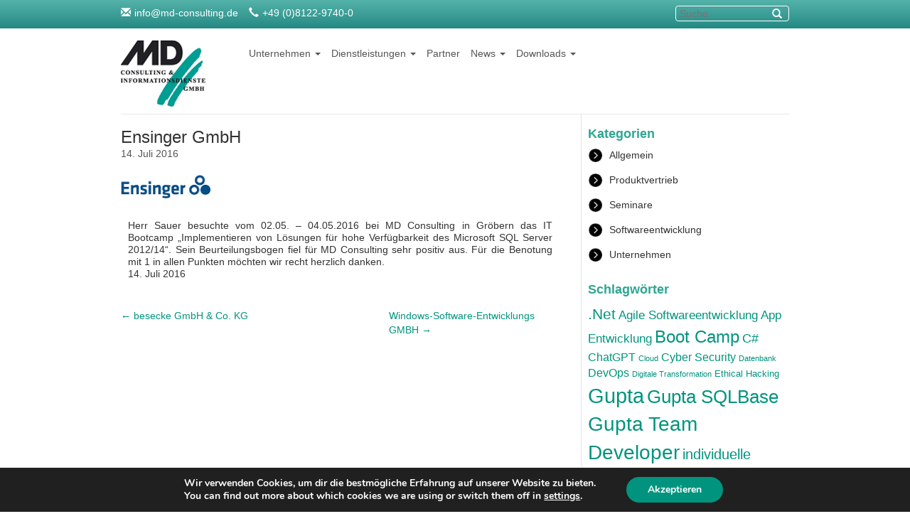

--- FILE ---
content_type: text/html; charset=UTF-8
request_url: https://www.md-consulting.de/testimonial/ensinger-gmbh/
body_size: 20676
content:
<!DOCTYPE html>
<html lang="de">
    <head>
        <meta charset="UTF-8">
        <meta name="viewport" content="width=device-width, initial-scale=1">
		<meta name="description" content="MD-Consulting: Ihr Partner für Gupta, Microsoft &amp; Oracle Anwendungen und Lizenzen. Dienstleistung im Bereich: Softwareentwicklung, Produktvertrieb, Publikation, Tools und Seminare">
		<meta name="keywords" content="Consulting, Seminar, Lizenz, Software, MD, Entwicklung, Vertrieb, Tools, Gupta, Microsoft, Oracle">
        <title>Ensinger GmbH | MD Consulting &amp; Informationsdienste GmbH</title>
        <link type="image/x-icon" href="/wp-content/uploads/2014/07/favicon.ico" rel="Shortcut Icon">        <link rel="profile" href="http://gmpg.org/xfn/11">
        <link rel="pingback" href="https://www.md-consulting.de/xmlrpc.php">
        
        <link rel="stylesheet" href="//code.jquery.com/ui/1.10.4/themes/smoothness/jquery-ui.css">
        <script type="text/javascript" src="//code.jquery.com/jquery-1.9.1.js"></script>
        <script type="text/javascript" src="//code.jquery.com/ui/1.10.4/jquery-ui.js"></script>
        <!-- Für Darstellung der Highlights EF/ED -->
        <script type="text/javascript" src="https://maps.google.com/maps/api/js?sensor=true"></script>
        <script type="text/javascript" src="https://www.md-consulting.de/wp-content/themes/mdconsulting/js/jquery.ui.map.min.js"></script>
		
        <!-- Validate Plugin -->
        <link rel="stylesheet" href="https://www.md-consulting.de/wp-content/themes/mdconsulting/inc/bootstrapvalidator/css/bootstrapValidator.min.css"/>
        <script type="text/javascript" src="https://www.md-consulting.de/wp-content/themes/mdconsulting/inc/bootstrapvalidator/js/bootstrapValidator.min.js"></script>
		
        <!-- magnific popup -->
        <script src="https://www.md-consulting.de/wp-content/themes/mdconsulting/inc/magnificpopup/jquery.magnific-popup.js"></script>
        <link type="text/css" href="https://www.md-consulting.de/wp-content/themes/mdconsulting/inc/magnificpopup/magnific-popup.css" rel="stylesheet">
        
        <!-- loading overlay -->
        <script src="https://www.md-consulting.de/wp-content/themes/mdconsulting/inc/jqeryloadingoverlay/dist/loading-overlay.js"></script>
        <link type="text/css" href="https://www.md-consulting.de/wp-content/themes/mdconsulting/inc/jqeryloadingoverlay/demo.css" rel="stylesheet">       
        
        <!-- bs calendar -->
        <link rel="stylesheet" href="https://www.md-consulting.de/wp-content/themes/mdconsulting/inc/bscalendar/css/calendar.css">       
        
        <!-- dynatable -->
        <script src="https://www.md-consulting.de/wp-content/themes/mdconsulting/inc/dynatable/jquery.dynatable.js"></script>
        <link rel="stylesheet" href="https://www.md-consulting.de/wp-content/themes/mdconsulting/inc/dynatable/jquery.dynatable.css">
        
        <!-- livesearch -->
        <script src="https://www.md-consulting.de/wp-content/themes/mdconsulting/inc/livesearch/custom-livesearch.js"></script>
        <script src="https://www.md-consulting.de/wp-content/themes/mdconsulting/inc/livesearch/tablepaging.js"></script>
        <script type="text/javascript">
        jQuery(document).ready(function ($) {
            //disable enter for finder
            $("#finderInput").keypress(function (evt) {
                var charCode = evt.charCode || evt.keyCode;
                if (charCode  == 13) {
                    return false;
                }
            });
        });
        </script>

        
        <meta name='robots' content='max-image-preview:large' />
<link rel="alternate" type="application/rss+xml" title="MD Consulting &amp; Informationsdienste GmbH &raquo; Feed" href="https://www.md-consulting.de/feed/" />
<link rel="alternate" type="application/rss+xml" title="MD Consulting &amp; Informationsdienste GmbH &raquo; Kommentar-Feed" href="https://www.md-consulting.de/comments/feed/" />
<link rel="alternate" title="oEmbed (JSON)" type="application/json+oembed" href="https://www.md-consulting.de/wp-json/oembed/1.0/embed?url=https%3A%2F%2Fwww.md-consulting.de%2Ftestimonial%2Fensinger-gmbh%2F" />
<link rel="alternate" title="oEmbed (XML)" type="text/xml+oembed" href="https://www.md-consulting.de/wp-json/oembed/1.0/embed?url=https%3A%2F%2Fwww.md-consulting.de%2Ftestimonial%2Fensinger-gmbh%2F&#038;format=xml" />
<style id='wp-img-auto-sizes-contain-inline-css' type='text/css'>
img:is([sizes=auto i],[sizes^="auto," i]){contain-intrinsic-size:3000px 1500px}
/*# sourceURL=wp-img-auto-sizes-contain-inline-css */
</style>
<style id='wp-emoji-styles-inline-css' type='text/css'>

	img.wp-smiley, img.emoji {
		display: inline !important;
		border: none !important;
		box-shadow: none !important;
		height: 1em !important;
		width: 1em !important;
		margin: 0 0.07em !important;
		vertical-align: -0.1em !important;
		background: none !important;
		padding: 0 !important;
	}
/*# sourceURL=wp-emoji-styles-inline-css */
</style>
<link rel='stylesheet' id='wp-block-library-css' href='https://www.md-consulting.de/wp-includes/css/dist/block-library/style.min.css?ver=6.9' type='text/css' media='all' />
<style id='global-styles-inline-css' type='text/css'>
:root{--wp--preset--aspect-ratio--square: 1;--wp--preset--aspect-ratio--4-3: 4/3;--wp--preset--aspect-ratio--3-4: 3/4;--wp--preset--aspect-ratio--3-2: 3/2;--wp--preset--aspect-ratio--2-3: 2/3;--wp--preset--aspect-ratio--16-9: 16/9;--wp--preset--aspect-ratio--9-16: 9/16;--wp--preset--color--black: #000000;--wp--preset--color--cyan-bluish-gray: #abb8c3;--wp--preset--color--white: #ffffff;--wp--preset--color--pale-pink: #f78da7;--wp--preset--color--vivid-red: #cf2e2e;--wp--preset--color--luminous-vivid-orange: #ff6900;--wp--preset--color--luminous-vivid-amber: #fcb900;--wp--preset--color--light-green-cyan: #7bdcb5;--wp--preset--color--vivid-green-cyan: #00d084;--wp--preset--color--pale-cyan-blue: #8ed1fc;--wp--preset--color--vivid-cyan-blue: #0693e3;--wp--preset--color--vivid-purple: #9b51e0;--wp--preset--gradient--vivid-cyan-blue-to-vivid-purple: linear-gradient(135deg,rgb(6,147,227) 0%,rgb(155,81,224) 100%);--wp--preset--gradient--light-green-cyan-to-vivid-green-cyan: linear-gradient(135deg,rgb(122,220,180) 0%,rgb(0,208,130) 100%);--wp--preset--gradient--luminous-vivid-amber-to-luminous-vivid-orange: linear-gradient(135deg,rgb(252,185,0) 0%,rgb(255,105,0) 100%);--wp--preset--gradient--luminous-vivid-orange-to-vivid-red: linear-gradient(135deg,rgb(255,105,0) 0%,rgb(207,46,46) 100%);--wp--preset--gradient--very-light-gray-to-cyan-bluish-gray: linear-gradient(135deg,rgb(238,238,238) 0%,rgb(169,184,195) 100%);--wp--preset--gradient--cool-to-warm-spectrum: linear-gradient(135deg,rgb(74,234,220) 0%,rgb(151,120,209) 20%,rgb(207,42,186) 40%,rgb(238,44,130) 60%,rgb(251,105,98) 80%,rgb(254,248,76) 100%);--wp--preset--gradient--blush-light-purple: linear-gradient(135deg,rgb(255,206,236) 0%,rgb(152,150,240) 100%);--wp--preset--gradient--blush-bordeaux: linear-gradient(135deg,rgb(254,205,165) 0%,rgb(254,45,45) 50%,rgb(107,0,62) 100%);--wp--preset--gradient--luminous-dusk: linear-gradient(135deg,rgb(255,203,112) 0%,rgb(199,81,192) 50%,rgb(65,88,208) 100%);--wp--preset--gradient--pale-ocean: linear-gradient(135deg,rgb(255,245,203) 0%,rgb(182,227,212) 50%,rgb(51,167,181) 100%);--wp--preset--gradient--electric-grass: linear-gradient(135deg,rgb(202,248,128) 0%,rgb(113,206,126) 100%);--wp--preset--gradient--midnight: linear-gradient(135deg,rgb(2,3,129) 0%,rgb(40,116,252) 100%);--wp--preset--font-size--small: 13px;--wp--preset--font-size--medium: 20px;--wp--preset--font-size--large: 36px;--wp--preset--font-size--x-large: 42px;--wp--preset--spacing--20: 0.44rem;--wp--preset--spacing--30: 0.67rem;--wp--preset--spacing--40: 1rem;--wp--preset--spacing--50: 1.5rem;--wp--preset--spacing--60: 2.25rem;--wp--preset--spacing--70: 3.38rem;--wp--preset--spacing--80: 5.06rem;--wp--preset--shadow--natural: 6px 6px 9px rgba(0, 0, 0, 0.2);--wp--preset--shadow--deep: 12px 12px 50px rgba(0, 0, 0, 0.4);--wp--preset--shadow--sharp: 6px 6px 0px rgba(0, 0, 0, 0.2);--wp--preset--shadow--outlined: 6px 6px 0px -3px rgb(255, 255, 255), 6px 6px rgb(0, 0, 0);--wp--preset--shadow--crisp: 6px 6px 0px rgb(0, 0, 0);}:where(.is-layout-flex){gap: 0.5em;}:where(.is-layout-grid){gap: 0.5em;}body .is-layout-flex{display: flex;}.is-layout-flex{flex-wrap: wrap;align-items: center;}.is-layout-flex > :is(*, div){margin: 0;}body .is-layout-grid{display: grid;}.is-layout-grid > :is(*, div){margin: 0;}:where(.wp-block-columns.is-layout-flex){gap: 2em;}:where(.wp-block-columns.is-layout-grid){gap: 2em;}:where(.wp-block-post-template.is-layout-flex){gap: 1.25em;}:where(.wp-block-post-template.is-layout-grid){gap: 1.25em;}.has-black-color{color: var(--wp--preset--color--black) !important;}.has-cyan-bluish-gray-color{color: var(--wp--preset--color--cyan-bluish-gray) !important;}.has-white-color{color: var(--wp--preset--color--white) !important;}.has-pale-pink-color{color: var(--wp--preset--color--pale-pink) !important;}.has-vivid-red-color{color: var(--wp--preset--color--vivid-red) !important;}.has-luminous-vivid-orange-color{color: var(--wp--preset--color--luminous-vivid-orange) !important;}.has-luminous-vivid-amber-color{color: var(--wp--preset--color--luminous-vivid-amber) !important;}.has-light-green-cyan-color{color: var(--wp--preset--color--light-green-cyan) !important;}.has-vivid-green-cyan-color{color: var(--wp--preset--color--vivid-green-cyan) !important;}.has-pale-cyan-blue-color{color: var(--wp--preset--color--pale-cyan-blue) !important;}.has-vivid-cyan-blue-color{color: var(--wp--preset--color--vivid-cyan-blue) !important;}.has-vivid-purple-color{color: var(--wp--preset--color--vivid-purple) !important;}.has-black-background-color{background-color: var(--wp--preset--color--black) !important;}.has-cyan-bluish-gray-background-color{background-color: var(--wp--preset--color--cyan-bluish-gray) !important;}.has-white-background-color{background-color: var(--wp--preset--color--white) !important;}.has-pale-pink-background-color{background-color: var(--wp--preset--color--pale-pink) !important;}.has-vivid-red-background-color{background-color: var(--wp--preset--color--vivid-red) !important;}.has-luminous-vivid-orange-background-color{background-color: var(--wp--preset--color--luminous-vivid-orange) !important;}.has-luminous-vivid-amber-background-color{background-color: var(--wp--preset--color--luminous-vivid-amber) !important;}.has-light-green-cyan-background-color{background-color: var(--wp--preset--color--light-green-cyan) !important;}.has-vivid-green-cyan-background-color{background-color: var(--wp--preset--color--vivid-green-cyan) !important;}.has-pale-cyan-blue-background-color{background-color: var(--wp--preset--color--pale-cyan-blue) !important;}.has-vivid-cyan-blue-background-color{background-color: var(--wp--preset--color--vivid-cyan-blue) !important;}.has-vivid-purple-background-color{background-color: var(--wp--preset--color--vivid-purple) !important;}.has-black-border-color{border-color: var(--wp--preset--color--black) !important;}.has-cyan-bluish-gray-border-color{border-color: var(--wp--preset--color--cyan-bluish-gray) !important;}.has-white-border-color{border-color: var(--wp--preset--color--white) !important;}.has-pale-pink-border-color{border-color: var(--wp--preset--color--pale-pink) !important;}.has-vivid-red-border-color{border-color: var(--wp--preset--color--vivid-red) !important;}.has-luminous-vivid-orange-border-color{border-color: var(--wp--preset--color--luminous-vivid-orange) !important;}.has-luminous-vivid-amber-border-color{border-color: var(--wp--preset--color--luminous-vivid-amber) !important;}.has-light-green-cyan-border-color{border-color: var(--wp--preset--color--light-green-cyan) !important;}.has-vivid-green-cyan-border-color{border-color: var(--wp--preset--color--vivid-green-cyan) !important;}.has-pale-cyan-blue-border-color{border-color: var(--wp--preset--color--pale-cyan-blue) !important;}.has-vivid-cyan-blue-border-color{border-color: var(--wp--preset--color--vivid-cyan-blue) !important;}.has-vivid-purple-border-color{border-color: var(--wp--preset--color--vivid-purple) !important;}.has-vivid-cyan-blue-to-vivid-purple-gradient-background{background: var(--wp--preset--gradient--vivid-cyan-blue-to-vivid-purple) !important;}.has-light-green-cyan-to-vivid-green-cyan-gradient-background{background: var(--wp--preset--gradient--light-green-cyan-to-vivid-green-cyan) !important;}.has-luminous-vivid-amber-to-luminous-vivid-orange-gradient-background{background: var(--wp--preset--gradient--luminous-vivid-amber-to-luminous-vivid-orange) !important;}.has-luminous-vivid-orange-to-vivid-red-gradient-background{background: var(--wp--preset--gradient--luminous-vivid-orange-to-vivid-red) !important;}.has-very-light-gray-to-cyan-bluish-gray-gradient-background{background: var(--wp--preset--gradient--very-light-gray-to-cyan-bluish-gray) !important;}.has-cool-to-warm-spectrum-gradient-background{background: var(--wp--preset--gradient--cool-to-warm-spectrum) !important;}.has-blush-light-purple-gradient-background{background: var(--wp--preset--gradient--blush-light-purple) !important;}.has-blush-bordeaux-gradient-background{background: var(--wp--preset--gradient--blush-bordeaux) !important;}.has-luminous-dusk-gradient-background{background: var(--wp--preset--gradient--luminous-dusk) !important;}.has-pale-ocean-gradient-background{background: var(--wp--preset--gradient--pale-ocean) !important;}.has-electric-grass-gradient-background{background: var(--wp--preset--gradient--electric-grass) !important;}.has-midnight-gradient-background{background: var(--wp--preset--gradient--midnight) !important;}.has-small-font-size{font-size: var(--wp--preset--font-size--small) !important;}.has-medium-font-size{font-size: var(--wp--preset--font-size--medium) !important;}.has-large-font-size{font-size: var(--wp--preset--font-size--large) !important;}.has-x-large-font-size{font-size: var(--wp--preset--font-size--x-large) !important;}
/*# sourceURL=global-styles-inline-css */
</style>

<style id='classic-theme-styles-inline-css' type='text/css'>
/*! This file is auto-generated */
.wp-block-button__link{color:#fff;background-color:#32373c;border-radius:9999px;box-shadow:none;text-decoration:none;padding:calc(.667em + 2px) calc(1.333em + 2px);font-size:1.125em}.wp-block-file__button{background:#32373c;color:#fff;text-decoration:none}
/*# sourceURL=/wp-includes/css/classic-themes.min.css */
</style>
<link rel='stylesheet' id='wpdm-fonticon-css' href='https://www.md-consulting.de/wp-content/plugins/download-manager/assets/wpdm-iconfont/css/wpdm-icons.css?ver=6.9' type='text/css' media='all' />
<link rel='stylesheet' id='wpdm-front-css' href='https://www.md-consulting.de/wp-content/plugins/download-manager/assets/css/front.min.css?ver=3.3.46' type='text/css' media='all' />
<link rel='stylesheet' id='wpdm-front-dark-css' href='https://www.md-consulting.de/wp-content/plugins/download-manager/assets/css/front-dark.min.css?ver=3.3.46' type='text/css' media='all' />
<link rel='stylesheet' id='easy_testimonial_style-css' href='https://www.md-consulting.de/wp-content/plugins/easy-testimonials/include/assets/css/style.css?ver=6.9' type='text/css' media='all' />
<link rel='stylesheet' id='upbootwp-css-css' href='https://www.md-consulting.de/wp-content/themes/mdconsulting/css/upbootwp.min.css?ver=1.1' type='text/css' media='all' />
<link rel='stylesheet' id='upbootwp-smoothscroll-css' href='https://www.md-consulting.de/wp-content/themes/mdconsulting/css/smoothDivScroll.css?ver=1.0' type='text/css' media='all' />
<link rel='stylesheet' id='upbootwp-style-css' href='https://www.md-consulting.de/wp-content/themes/mdconsulting/style.css?ver=1.0' type='text/css' media='all' />
<link rel='stylesheet' id='moove_gdpr_frontend-css' href='https://www.md-consulting.de/wp-content/plugins/gdpr-cookie-compliance/dist/styles/gdpr-main.css?ver=5.0.9' type='text/css' media='all' />
<style id='moove_gdpr_frontend-inline-css' type='text/css'>
#moove_gdpr_cookie_modal,#moove_gdpr_cookie_info_bar,.gdpr_cookie_settings_shortcode_content{font-family:&#039;Nunito&#039;,sans-serif}#moove_gdpr_save_popup_settings_button{background-color:#373737;color:#fff}#moove_gdpr_save_popup_settings_button:hover{background-color:#000}#moove_gdpr_cookie_info_bar .moove-gdpr-info-bar-container .moove-gdpr-info-bar-content a.mgbutton,#moove_gdpr_cookie_info_bar .moove-gdpr-info-bar-container .moove-gdpr-info-bar-content button.mgbutton{background-color:#00947e}#moove_gdpr_cookie_modal .moove-gdpr-modal-content .moove-gdpr-modal-footer-content .moove-gdpr-button-holder a.mgbutton,#moove_gdpr_cookie_modal .moove-gdpr-modal-content .moove-gdpr-modal-footer-content .moove-gdpr-button-holder button.mgbutton,.gdpr_cookie_settings_shortcode_content .gdpr-shr-button.button-green{background-color:#00947e;border-color:#00947e}#moove_gdpr_cookie_modal .moove-gdpr-modal-content .moove-gdpr-modal-footer-content .moove-gdpr-button-holder a.mgbutton:hover,#moove_gdpr_cookie_modal .moove-gdpr-modal-content .moove-gdpr-modal-footer-content .moove-gdpr-button-holder button.mgbutton:hover,.gdpr_cookie_settings_shortcode_content .gdpr-shr-button.button-green:hover{background-color:#fff;color:#00947e}#moove_gdpr_cookie_modal .moove-gdpr-modal-content .moove-gdpr-modal-close i,#moove_gdpr_cookie_modal .moove-gdpr-modal-content .moove-gdpr-modal-close span.gdpr-icon{background-color:#00947e;border:1px solid #00947e}#moove_gdpr_cookie_info_bar span.moove-gdpr-infobar-allow-all.focus-g,#moove_gdpr_cookie_info_bar span.moove-gdpr-infobar-allow-all:focus,#moove_gdpr_cookie_info_bar button.moove-gdpr-infobar-allow-all.focus-g,#moove_gdpr_cookie_info_bar button.moove-gdpr-infobar-allow-all:focus,#moove_gdpr_cookie_info_bar span.moove-gdpr-infobar-reject-btn.focus-g,#moove_gdpr_cookie_info_bar span.moove-gdpr-infobar-reject-btn:focus,#moove_gdpr_cookie_info_bar button.moove-gdpr-infobar-reject-btn.focus-g,#moove_gdpr_cookie_info_bar button.moove-gdpr-infobar-reject-btn:focus,#moove_gdpr_cookie_info_bar span.change-settings-button.focus-g,#moove_gdpr_cookie_info_bar span.change-settings-button:focus,#moove_gdpr_cookie_info_bar button.change-settings-button.focus-g,#moove_gdpr_cookie_info_bar button.change-settings-button:focus{-webkit-box-shadow:0 0 1px 3px #00947e;-moz-box-shadow:0 0 1px 3px #00947e;box-shadow:0 0 1px 3px #00947e}#moove_gdpr_cookie_modal .moove-gdpr-modal-content .moove-gdpr-modal-close i:hover,#moove_gdpr_cookie_modal .moove-gdpr-modal-content .moove-gdpr-modal-close span.gdpr-icon:hover,#moove_gdpr_cookie_info_bar span[data-href]>u.change-settings-button{color:#00947e}#moove_gdpr_cookie_modal .moove-gdpr-modal-content .moove-gdpr-modal-left-content #moove-gdpr-menu li.menu-item-selected a span.gdpr-icon,#moove_gdpr_cookie_modal .moove-gdpr-modal-content .moove-gdpr-modal-left-content #moove-gdpr-menu li.menu-item-selected button span.gdpr-icon{color:inherit}#moove_gdpr_cookie_modal .moove-gdpr-modal-content .moove-gdpr-modal-left-content #moove-gdpr-menu li a span.gdpr-icon,#moove_gdpr_cookie_modal .moove-gdpr-modal-content .moove-gdpr-modal-left-content #moove-gdpr-menu li button span.gdpr-icon{color:inherit}#moove_gdpr_cookie_modal .gdpr-acc-link{line-height:0;font-size:0;color:transparent;position:absolute}#moove_gdpr_cookie_modal .moove-gdpr-modal-content .moove-gdpr-modal-close:hover i,#moove_gdpr_cookie_modal .moove-gdpr-modal-content .moove-gdpr-modal-left-content #moove-gdpr-menu li a,#moove_gdpr_cookie_modal .moove-gdpr-modal-content .moove-gdpr-modal-left-content #moove-gdpr-menu li button,#moove_gdpr_cookie_modal .moove-gdpr-modal-content .moove-gdpr-modal-left-content #moove-gdpr-menu li button i,#moove_gdpr_cookie_modal .moove-gdpr-modal-content .moove-gdpr-modal-left-content #moove-gdpr-menu li a i,#moove_gdpr_cookie_modal .moove-gdpr-modal-content .moove-gdpr-tab-main .moove-gdpr-tab-main-content a:hover,#moove_gdpr_cookie_info_bar.moove-gdpr-dark-scheme .moove-gdpr-info-bar-container .moove-gdpr-info-bar-content a.mgbutton:hover,#moove_gdpr_cookie_info_bar.moove-gdpr-dark-scheme .moove-gdpr-info-bar-container .moove-gdpr-info-bar-content button.mgbutton:hover,#moove_gdpr_cookie_info_bar.moove-gdpr-dark-scheme .moove-gdpr-info-bar-container .moove-gdpr-info-bar-content a:hover,#moove_gdpr_cookie_info_bar.moove-gdpr-dark-scheme .moove-gdpr-info-bar-container .moove-gdpr-info-bar-content button:hover,#moove_gdpr_cookie_info_bar.moove-gdpr-dark-scheme .moove-gdpr-info-bar-container .moove-gdpr-info-bar-content span.change-settings-button:hover,#moove_gdpr_cookie_info_bar.moove-gdpr-dark-scheme .moove-gdpr-info-bar-container .moove-gdpr-info-bar-content button.change-settings-button:hover,#moove_gdpr_cookie_info_bar.moove-gdpr-dark-scheme .moove-gdpr-info-bar-container .moove-gdpr-info-bar-content u.change-settings-button:hover,#moove_gdpr_cookie_info_bar span[data-href]>u.change-settings-button,#moove_gdpr_cookie_info_bar.moove-gdpr-dark-scheme .moove-gdpr-info-bar-container .moove-gdpr-info-bar-content a.mgbutton.focus-g,#moove_gdpr_cookie_info_bar.moove-gdpr-dark-scheme .moove-gdpr-info-bar-container .moove-gdpr-info-bar-content button.mgbutton.focus-g,#moove_gdpr_cookie_info_bar.moove-gdpr-dark-scheme .moove-gdpr-info-bar-container .moove-gdpr-info-bar-content a.focus-g,#moove_gdpr_cookie_info_bar.moove-gdpr-dark-scheme .moove-gdpr-info-bar-container .moove-gdpr-info-bar-content button.focus-g,#moove_gdpr_cookie_info_bar.moove-gdpr-dark-scheme .moove-gdpr-info-bar-container .moove-gdpr-info-bar-content a.mgbutton:focus,#moove_gdpr_cookie_info_bar.moove-gdpr-dark-scheme .moove-gdpr-info-bar-container .moove-gdpr-info-bar-content button.mgbutton:focus,#moove_gdpr_cookie_info_bar.moove-gdpr-dark-scheme .moove-gdpr-info-bar-container .moove-gdpr-info-bar-content a:focus,#moove_gdpr_cookie_info_bar.moove-gdpr-dark-scheme .moove-gdpr-info-bar-container .moove-gdpr-info-bar-content button:focus,#moove_gdpr_cookie_info_bar.moove-gdpr-dark-scheme .moove-gdpr-info-bar-container .moove-gdpr-info-bar-content span.change-settings-button.focus-g,span.change-settings-button:focus,button.change-settings-button.focus-g,button.change-settings-button:focus,#moove_gdpr_cookie_info_bar.moove-gdpr-dark-scheme .moove-gdpr-info-bar-container .moove-gdpr-info-bar-content u.change-settings-button.focus-g,#moove_gdpr_cookie_info_bar.moove-gdpr-dark-scheme .moove-gdpr-info-bar-container .moove-gdpr-info-bar-content u.change-settings-button:focus{color:#00947e}#moove_gdpr_cookie_modal .moove-gdpr-branding.focus-g span,#moove_gdpr_cookie_modal .moove-gdpr-modal-content .moove-gdpr-tab-main a.focus-g,#moove_gdpr_cookie_modal .moove-gdpr-modal-content .moove-gdpr-tab-main .gdpr-cd-details-toggle.focus-g{color:#00947e}#moove_gdpr_cookie_modal.gdpr_lightbox-hide{display:none}
/*# sourceURL=moove_gdpr_frontend-inline-css */
</style>
<script type="text/javascript" src="https://www.md-consulting.de/wp-includes/js/jquery/jquery.min.js?ver=3.7.1" id="jquery-core-js"></script>
<script type="text/javascript" src="https://www.md-consulting.de/wp-includes/js/jquery/jquery-migrate.min.js?ver=3.4.1" id="jquery-migrate-js"></script>
<script type="text/javascript" src="https://www.md-consulting.de/wp-content/plugins/download-manager/assets/js/wpdm.min.js?ver=6.9" id="wpdm-frontend-js-js"></script>
<script type="text/javascript" id="wpdm-frontjs-js-extra">
/* <![CDATA[ */
var wpdm_url = {"home":"https://www.md-consulting.de/","site":"https://www.md-consulting.de/","ajax":"https://www.md-consulting.de/wp-admin/admin-ajax.php"};
var wpdm_js = {"spinner":"\u003Ci class=\"wpdm-icon wpdm-sun wpdm-spin\"\u003E\u003C/i\u003E","client_id":"8b05f681092ca260016881e39ffc935a"};
var wpdm_strings = {"pass_var":"Password Verified!","pass_var_q":"Bitte klicke auf den folgenden Button, um den Download zu starten.","start_dl":"Download starten"};
//# sourceURL=wpdm-frontjs-js-extra
/* ]]> */
</script>
<script type="text/javascript" src="https://www.md-consulting.de/wp-content/plugins/download-manager/assets/js/front.min.js?ver=3.3.46" id="wpdm-frontjs-js"></script>
<script type="text/javascript" id="easy-testimonials-reveal-js-extra">
/* <![CDATA[ */
var easy_testimonials_reveal = {"show_less_text":"Show Less"};
//# sourceURL=easy-testimonials-reveal-js-extra
/* ]]> */
</script>
<script type="text/javascript" src="https://www.md-consulting.de/wp-content/plugins/easy-testimonials/include/assets/js/easy-testimonials-reveal.js?ver=6.9" id="easy-testimonials-reveal-js"></script>
<link rel="https://api.w.org/" href="https://www.md-consulting.de/wp-json/" /><link rel="alternate" title="JSON" type="application/json" href="https://www.md-consulting.de/wp-json/wp/v2/testimonial/4246" /><link rel="EditURI" type="application/rsd+xml" title="RSD" href="https://www.md-consulting.de/xmlrpc.php?rsd" />
<meta name="generator" content="WordPress 6.9" />
<link rel="canonical" href="https://www.md-consulting.de/testimonial/ensinger-gmbh/" />
<link rel='shortlink' href='https://www.md-consulting.de/?p=4246' />
<style type="text/css" media="screen"></style><style type="text/css" media="screen">@media (max-width: 728px) {}</style><style type="text/css" media="screen">@media (max-width: 320px) {}</style>	<style type="text/css">
			.site-title,
		.site-description {
			position: absolute;
			clip: rect(1px, 1px, 1px, 1px);
		}
		</style>
	<meta name="generator" content="Powered by Slider Revolution 6.7.40 - responsive, Mobile-Friendly Slider Plugin for WordPress with comfortable drag and drop interface." />
<script>function setREVStartSize(e){
			//window.requestAnimationFrame(function() {
				window.RSIW = window.RSIW===undefined ? window.innerWidth : window.RSIW;
				window.RSIH = window.RSIH===undefined ? window.innerHeight : window.RSIH;
				try {
					var pw = document.getElementById(e.c).parentNode.offsetWidth,
						newh;
					pw = pw===0 || isNaN(pw) || (e.l=="fullwidth" || e.layout=="fullwidth") ? window.RSIW : pw;
					e.tabw = e.tabw===undefined ? 0 : parseInt(e.tabw);
					e.thumbw = e.thumbw===undefined ? 0 : parseInt(e.thumbw);
					e.tabh = e.tabh===undefined ? 0 : parseInt(e.tabh);
					e.thumbh = e.thumbh===undefined ? 0 : parseInt(e.thumbh);
					e.tabhide = e.tabhide===undefined ? 0 : parseInt(e.tabhide);
					e.thumbhide = e.thumbhide===undefined ? 0 : parseInt(e.thumbhide);
					e.mh = e.mh===undefined || e.mh=="" || e.mh==="auto" ? 0 : parseInt(e.mh,0);
					if(e.layout==="fullscreen" || e.l==="fullscreen")
						newh = Math.max(e.mh,window.RSIH);
					else{
						e.gw = Array.isArray(e.gw) ? e.gw : [e.gw];
						for (var i in e.rl) if (e.gw[i]===undefined || e.gw[i]===0) e.gw[i] = e.gw[i-1];
						e.gh = e.el===undefined || e.el==="" || (Array.isArray(e.el) && e.el.length==0)? e.gh : e.el;
						e.gh = Array.isArray(e.gh) ? e.gh : [e.gh];
						for (var i in e.rl) if (e.gh[i]===undefined || e.gh[i]===0) e.gh[i] = e.gh[i-1];
											
						var nl = new Array(e.rl.length),
							ix = 0,
							sl;
						e.tabw = e.tabhide>=pw ? 0 : e.tabw;
						e.thumbw = e.thumbhide>=pw ? 0 : e.thumbw;
						e.tabh = e.tabhide>=pw ? 0 : e.tabh;
						e.thumbh = e.thumbhide>=pw ? 0 : e.thumbh;
						for (var i in e.rl) nl[i] = e.rl[i]<window.RSIW ? 0 : e.rl[i];
						sl = nl[0];
						for (var i in nl) if (sl>nl[i] && nl[i]>0) { sl = nl[i]; ix=i;}
						var m = pw>(e.gw[ix]+e.tabw+e.thumbw) ? 1 : (pw-(e.tabw+e.thumbw)) / (e.gw[ix]);
						newh =  (e.gh[ix] * m) + (e.tabh + e.thumbh);
					}
					var el = document.getElementById(e.c);
					if (el!==null && el) el.style.height = newh+"px";
					el = document.getElementById(e.c+"_wrapper");
					if (el!==null && el) {
						el.style.height = newh+"px";
						el.style.display = "block";
					}
				} catch(e){
					console.log("Failure at Presize of Slider:" + e)
				}
			//});
		  };</script>
<meta name="generator" content="WordPress Download Manager 3.3.46" />
                <style>
        /* WPDM Link Template Styles */

        </style>
                <style>

            :root {
                --color-primary: #4a8eff;
                --color-primary-rgb: 74, 142, 255;
                --color-primary-hover: #5998ff;
                --color-primary-active: #3281ff;
                --clr-sec: #6c757d;
                --clr-sec-rgb: 108, 117, 125;
                --clr-sec-hover: #6c757d;
                --clr-sec-active: #6c757d;
                --color-secondary: #6c757d;
                --color-secondary-rgb: 108, 117, 125;
                --color-secondary-hover: #6c757d;
                --color-secondary-active: #6c757d;
                --color-success: #018e11;
                --color-success-rgb: 1, 142, 17;
                --color-success-hover: #0aad01;
                --color-success-active: #0c8c01;
                --color-info: #2CA8FF;
                --color-info-rgb: 44, 168, 255;
                --color-info-hover: #2CA8FF;
                --color-info-active: #2CA8FF;
                --color-warning: #FFB236;
                --color-warning-rgb: 255, 178, 54;
                --color-warning-hover: #FFB236;
                --color-warning-active: #FFB236;
                --color-danger: #ff5062;
                --color-danger-rgb: 255, 80, 98;
                --color-danger-hover: #ff5062;
                --color-danger-active: #ff5062;
                --color-green: #30b570;
                --color-blue: #0073ff;
                --color-purple: #8557D3;
                --color-red: #ff5062;
                --color-muted: rgba(69, 89, 122, 0.6);
                --wpdm-font: "Sen", -apple-system, BlinkMacSystemFont, "Segoe UI", Roboto, Helvetica, Arial, sans-serif, "Apple Color Emoji", "Segoe UI Emoji", "Segoe UI Symbol";
            }

            .wpdm-download-link.btn.btn-primary {
                border-radius: 4px;
            }


        </style>
            <link rel='stylesheet' id='rs-plugin-settings-css' href='//www.md-consulting.de/wp-content/plugins/revslider/sr6/assets/css/rs6.css?ver=6.7.40' type='text/css' media='all' />
<style id='rs-plugin-settings-inline-css' type='text/css'>
.tp-caption a{color:#ff7302;text-shadow:none;-webkit-transition:all 0.2s ease-out;-moz-transition:all 0.2s ease-out;-o-transition:all 0.2s ease-out;-ms-transition:all 0.2s ease-out}.tp-caption a:hover{color:#ffa902}
/*# sourceURL=rs-plugin-settings-inline-css */
</style>
</head>

    <body class="wp-singular testimonial-template-default single single-testimonial postid-4246 wp-theme-mdconsulting group-blog">
        <div id="page" class="hfeed site">
                        <div class="top-header">
                <div class="container">
                    <span class="glyphicon glyphicon-envelope"></span><a href="mailto:info@md-consulting.de" class="header-contacts">info@md-consulting.de</a><span class="glyphicon glyphicon-earphone"></span>+49 (0)8122-9740-0                                            <div id="search-head" class="hidden-xs pull-right">

                            <form role="search" method="get" id="searchform" action="https://www.md-consulting.de/">
<div class="right-inner-addon">
<span class="glyphicon glyphicon-search"></span>
<input type="text" value="" name="s" id="search" placeholder="Suche" />
<input type="hidden" name="post_type" value="product" />
</div>
</form>
<!--<form role="search" method="get" class="search-form form-inline" action="">
	<div class="form-group">
		<input type="search" class="search-field form-control" placeholder="" value="" name="s" title="<?php# _ex( 'Search for:', 'label', 'upbootwp' ); ?>">
	</div>
	<input type="submit" class="search-submit btn btn-default" value="">
</form>-->
    

                        </div>
                                    </div>
            </div>
            <header id="masthead" class="site-header container" role="banner">
                <nav class="navbar navbar-default navbar-fixed-top" role="navigation">

                    <div class="container">
                        <div class="row">
                            <div class="col-md-12">
                                <div class="navbar-header">
                                    <button type="button" class="navbar-toggle" data-toggle="collapse" data-target=".navbar-collapse">
                                        <span class="icon-bar"></span>
                                        <span class="icon-bar"></span>
                                        <span class="icon-bar"></span>
                                    </button>

                                    <a href="https://www.md-consulting.de" title="MD Consulting &amp; Informationsdienste GmbH" rel="home" class="navbar-brand">

                                        <img src="/wp-content/uploads/2014/07/logo_new.gif" class="img-responsive" alt="MD Consulting &amp; Informationsdienste GmbH">
                                    </a>

                                </div>

                                <div class="navbar-collapse collapse"><ul id="main-menu" class="nav navbar-nav"><li id="menu-item-117" class="menu-item menu-item-type-post_type menu-item-object-page menu-item-has-children dropdown menu-item-117"><a href="https://www.md-consulting.de/unternehmen/" class="dropdown-toggle">Unternehmen <b class="caret"></b></a>
<ul class="dropdown-menu">
	<li id="menu-item-584" class="menu-item menu-item-type-post_type menu-item-object-page menu-item-584"><a href="https://www.md-consulting.de/unternehmen/firmengeschichte/">Firmengeschichte</a></li>
	<li id="menu-item-2906" class="menu-item menu-item-type-post_type menu-item-object-page menu-item-2906"><a href="https://www.md-consulting.de/unternehmen/referenzen-neu/">Kundenreferenzen</a></li>
	<li id="menu-item-125" class="menu-item menu-item-type-post_type menu-item-object-page menu-item-125"><a href="https://www.md-consulting.de/unternehmen/karriere/">Karriere</a></li>
</ul>
</li>
<li id="menu-item-118" class="menu-item menu-item-type-post_type menu-item-object-page menu-item-has-children dropdown menu-item-118"><a href="https://www.md-consulting.de/dienstleistungen/" class="dropdown-toggle">Dienstleistungen <b class="caret"></b></a>
<ul class="dropdown-menu">
	<li id="menu-item-119" class="menu-item menu-item-type-post_type menu-item-object-page menu-item-has-children dropdown menu-item-119"><a href="https://www.md-consulting.de/dienstleistungen/unternehmensloesungen/" class="dropdown-toggle">Softwareentwicklung <b class="caret"></b></a>
	<ul class="dropdown-menu">
		<li id="menu-item-4528" class="menu-item menu-item-type-post_type menu-item-object-page menu-item-4528"><a href="https://www.md-consulting.de/dienstleistungen/unternehmensloesungen/auftragsentwicklung/">Auftragsentwicklung</a></li>
		<li id="menu-item-4529" class="menu-item menu-item-type-post_type menu-item-object-page menu-item-4529"><a href="https://www.md-consulting.de/dienstleistungen/unternehmensloesungen/modernisierung-weiterentwicklung/">Modernisierung</a></li>
		<li id="menu-item-4530" class="menu-item menu-item-type-post_type menu-item-object-page menu-item-4530"><a href="https://www.md-consulting.de/dienstleistungen/unternehmensloesungen/teamunterstuetzung/">Teamunterstützung</a></li>
		<li id="menu-item-4531" class="menu-item menu-item-type-post_type menu-item-object-page menu-item-4531"><a href="https://www.md-consulting.de/dienstleistungen/unternehmensloesungen/beratung/">Beratung</a></li>
		<li id="menu-item-4532" class="menu-item menu-item-type-post_type menu-item-object-page menu-item-4532"><a href="https://www.md-consulting.de/dienstleistungen/unternehmensloesungen/technologieschwerpunkte/">Technologieschwerpunkte</a></li>
	</ul>
</li>
	<li id="menu-item-120" class="menu-item menu-item-type-post_type menu-item-object-page menu-item-has-children dropdown menu-item-120"><a href="https://www.md-consulting.de/dienstleistungen/seminare/" class="dropdown-toggle">Seminare <b class="caret"></b></a>
	<ul class="dropdown-menu">
		<li id="menu-item-831" class="menu-item menu-item-type-post_type menu-item-object-page menu-item-831"><a href="https://www.md-consulting.de/dienstleistungen/seminare/seminarkalender/">Seminarkalender</a></li>
		<li id="menu-item-830" class="menu-item menu-item-type-post_type menu-item-object-page menu-item-830"><a href="https://www.md-consulting.de/dienstleistungen/seminare/seminarfinder/">Seminarfinder</a></li>
		<li id="menu-item-912" class="menu-item menu-item-type-post_type menu-item-object-page menu-item-912"><a href="https://www.md-consulting.de/dienstleistungen/seminare/mehr-als-ein-seminar/">Kurzweil nach Seminar</a></li>
	</ul>
</li>
	<li id="menu-item-121" class="menu-item menu-item-type-post_type menu-item-object-page menu-item-has-children dropdown menu-item-121"><a href="https://www.md-consulting.de/dienstleistungen/vertrieb/" class="dropdown-toggle">Produktvertrieb <b class="caret"></b></a>
	<ul class="dropdown-menu">
		<li id="menu-item-829" class="menu-item menu-item-type-post_type menu-item-object-page menu-item-829"><a href="https://www.md-consulting.de/dienstleistungen/vertrieb/produktfinder/">Produktfinder</a></li>
	</ul>
</li>
	<li id="menu-item-1252" class="menu-item menu-item-type-post_type menu-item-object-page menu-item-1252"><a href="https://www.md-consulting.de/dienstleistungen/publikationen/">Publikationen und Tools</a></li>
</ul>
</li>
<li id="menu-item-122" class="menu-item menu-item-type-post_type menu-item-object-page menu-item-122"><a href="https://www.md-consulting.de/partner/">Partner</a></li>
<li id="menu-item-124" class="menu-item menu-item-type-post_type menu-item-object-page current_page_parent menu-item-has-children dropdown menu-item-124"><a href="https://www.md-consulting.de/news/" class="dropdown-toggle">News <b class="caret"></b></a>
<ul class="dropdown-menu">
	<li id="menu-item-130" class="menu-item menu-item-type-taxonomy menu-item-object-category menu-item-130"><a href="https://www.md-consulting.de/kategorie/unternehmen/">Unternehmen</a></li>
	<li id="menu-item-131" class="menu-item menu-item-type-taxonomy menu-item-object-category menu-item-131"><a href="https://www.md-consulting.de/kategorie/softwareentwicklung/">Softwareentwicklung</a></li>
	<li id="menu-item-129" class="menu-item menu-item-type-taxonomy menu-item-object-category menu-item-129"><a href="https://www.md-consulting.de/kategorie/seminare/">Seminare</a></li>
	<li id="menu-item-128" class="menu-item menu-item-type-taxonomy menu-item-object-category menu-item-128"><a href="https://www.md-consulting.de/kategorie/produktvertrieb/">Produktvertrieb</a></li>
</ul>
</li>
<li id="menu-item-1439" class="menu-item menu-item-type-custom menu-item-object-custom menu-item-has-children dropdown menu-item-1439"><a class="dropdown-toggle">Downloads <b class="caret"></b></a>
<ul class="dropdown-menu">
	<li id="menu-item-1199" class="menu-item menu-item-type-post_type menu-item-object-page menu-item-1199"><a href="https://www.md-consulting.de/publikationen/technische-informationen/">Dokumente</a></li>
	<li id="menu-item-1197" class="menu-item menu-item-type-post_type menu-item-object-page menu-item-1197"><a href="https://www.md-consulting.de/publikationen/datasheets-ptfs-und-service-packs/">Service Packs</a></li>
</ul>
</li>
</ul></div>                            </div><!-- .col-md-12 -->
                        </div><!-- row -->
                    </div><!-- container -->
                </nav>

            </header><!-- #masthead -->

            <div id="content" class="site-content">
	<div class="container">
		<div class="row">
			<div class="col-md-8">
				<div id="primary" class="content-area">
					<main id="main" class="site-main" role="main">

					
						
<article id="post-4246" class="post-4246 testimonial type-testimonial status-publish has-post-thumbnail hentry easy-testimonial-category-s-ms-it-bootcamp easy-testimonial-category-microsoft-allgemein easy-testimonial-category-s-ms-sqlserver">
	<header class="entry-header">
		<h1 class="entry-title">Ensinger GmbH</h1>

		<div class="entry-meta">
			<span class="posted-on"><a href="https://www.md-consulting.de/testimonial/ensinger-gmbh/" title="12:40" rel="bookmark"><time class="entry-date published" datetime="2016-07-14T12:40:23+02:00">14. Juli 2016</time></a></span><span class="byline"> </span>                        
		</div><!-- .entry-meta -->
	</header><!-- .entry-header -->
        <img width="126" height="38" src="https://www.md-consulting.de/wp-content/uploads/2016/07/ensinger.png" class="attachment-large size-large wp-post-image" alt="ensinger-logo" decoding="async" />        <div class="divider"></div>
	<div class="entry-content">
                		<div class="style-default_style  hide_thumbs hide_title show_position show_date none_rating show_other easy-t-category-s-ms-it-bootcamp easy-t-category-microsoft-allgemein easy-t-category-s-ms-sqlserver  easy_t_single_testimonial" >
					<script type="application/ld+json">
			{
			  "@context": "http://schema.org/",
			  "@type": "Review",
			  "itemReviewed": {
				"@type": "Organization",
				"name": ""			  },
			  "reviewRating": {
				"@type": "Rating",
				"ratingValue": 5,
				"bestRating": "5"
			  },
			  "name": "Ensinger GmbH",
			  "author": {
				"@type": "Person",
				"name": ""			  },
			  "reviewBody": "Herr Sauer besuchte vom 02.05. \u2013 04.05.2016 bei MD Consulting in Gr\u00f6bern das IT Bootcamp \u201eImplementieren von L\u00f6sungen f\u00fcr hohe Verf\u00fcgbarkeit des Microsoft SQL Server 2012\/14\u201c. Sein Beurteilungsbogen fiel f\u00fcr MD Consulting sehr positiv aus. F\u00fcr die Benotung mit 1 in allen Punkten m\u00f6chten wir recht herzlich danken.\n"			}
		</script>
					<blockquote class="easy_testimonial">
						
					
								<div class="testimonial_body">
					<p style="text-align: justify">Herr Sauer besuchte vom 02.05. – 04.05.2016 bei MD Consulting in Gröbern das IT Bootcamp „Implementieren von Lösungen für hohe Verfügbarkeit des Microsoft SQL Server 2012/14“. Sein Beurteilungsbogen fiel für MD Consulting sehr positiv aus. Für die Benotung mit 1 in allen Punkten möchten wir recht herzlich danken.</p>
									</div>	
								
				<p class="testimonial_author">
															<cite>
																															<span class="date">14. Juli 2016</span>
																	</cite>
										
				</p>	
												<div class="easy_t_clear"></div>
			</blockquote>
		</div>			</div><!-- .entry-content -->

	<footer class="entry-meta">
		
			</footer><!-- .entry-meta -->
</article><!-- #post-## -->
			
							<nav role="navigation" id="nav-below" class="post-navigation">
		<div class="divider"></div>
                <h4 class="screen-reader-text">Andere Nachrichten</h4>

			
		<div class="row">
			<div class="col-md-5">
				<div class="nav-previous"><a href="https://www.md-consulting.de/testimonial/besecke-gmbh-co-kg-2/" rel="prev"><span class="meta-nav">&larr;</span> besecke GmbH &amp; Co. KG</a></div>			</div><!-- .col-md-4 -->
			<div class="col-md-5 col-nav-next">
				<div class="nav-next"><a href="https://www.md-consulting.de/testimonial/windows-software-entwicklungs-gmbh/" rel="next">Windows-Software-Entwicklungs GMBH <span class="meta-nav">&rarr;</span></a></div>			</div><!-- .col-md-4 -->
		</div><!-- .row -->
                <div class="divider"></div><div class="divider"></div>
	
	</nav><!-- #nav-below -->
				
									
								
					</main><!-- #main -->
				</div><!-- #primary -->
			</div><!-- .col-md-8 -->
			
			<div class="col-md-4">
					<div id="secondary" class="widget-area well well-sm" role="complementary">
						<aside id="categories-6" class="widget widget_categories"><h4 class="widget-title">Kategorien</h4>
			<ul>
					<li class="cat-item cat-item-1"><a href="https://www.md-consulting.de/kategorie/allgemein/">Allgemein</a>
</li>
	<li class="cat-item cat-item-4"><a href="https://www.md-consulting.de/kategorie/produktvertrieb/">Produktvertrieb</a>
</li>
	<li class="cat-item cat-item-5"><a href="https://www.md-consulting.de/kategorie/seminare/">Seminare</a>
</li>
	<li class="cat-item cat-item-7"><a href="https://www.md-consulting.de/kategorie/softwareentwicklung/">Softwareentwicklung</a>
</li>
	<li class="cat-item cat-item-6"><a href="https://www.md-consulting.de/kategorie/unternehmen/">Unternehmen</a>
</li>
			</ul>

			</aside><aside id="tag_cloud-7" class="widget widget_tag_cloud"><h4 class="widget-title">Schlagwörter</h4><div class="tagcloud"><a href="https://www.md-consulting.de/schlagwort/net/" class="tag-cloud-link tag-link-101 tag-link-position-1" style="font-size: 15.770925110132pt;" aria-label=".Net (35 Einträge)">.Net</a>
<a href="https://www.md-consulting.de/schlagwort/agile-softwareentwicklung/" class="tag-cloud-link tag-link-388 tag-link-position-2" style="font-size: 12.810572687225pt;" aria-label="Agile Softwareentwicklung (11 Einträge)">Agile Softwareentwicklung</a>
<a href="https://www.md-consulting.de/schlagwort/app-entwicklung/" class="tag-cloud-link tag-link-206 tag-link-position-3" style="font-size: 12.810572687225pt;" aria-label="App Entwicklung (11 Einträge)">App Entwicklung</a>
<a href="https://www.md-consulting.de/schlagwort/boot-camp/" class="tag-cloud-link tag-link-31 tag-link-position-4" style="font-size: 17.867841409692pt;" aria-label="Boot Camp (79 Einträge)">Boot Camp</a>
<a href="https://www.md-consulting.de/schlagwort/c/" class="tag-cloud-link tag-link-214 tag-link-position-5" style="font-size: 13.550660792952pt;" aria-label="C# (15 Einträge)">C#</a>
<a href="https://www.md-consulting.de/schlagwort/chatgpt/" class="tag-cloud-link tag-link-373 tag-link-position-6" style="font-size: 12.31718061674pt;" aria-label="ChatGPT (9 Einträge)">ChatGPT</a>
<a href="https://www.md-consulting.de/schlagwort/cloud/" class="tag-cloud-link tag-link-407 tag-link-position-7" style="font-size: 8pt;" aria-label="Cloud (1 Eintrag)">Cloud</a>
<a href="https://www.md-consulting.de/schlagwort/cyber-security/" class="tag-cloud-link tag-link-361 tag-link-position-8" style="font-size: 11.700440528634pt;" aria-label="Cyber Security (7 Einträge)">Cyber Security</a>
<a href="https://www.md-consulting.de/schlagwort/datenbank/" class="tag-cloud-link tag-link-409 tag-link-position-9" style="font-size: 8pt;" aria-label="Datenbank (1 Eintrag)">Datenbank</a>
<a href="https://www.md-consulting.de/schlagwort/devops/" class="tag-cloud-link tag-link-390 tag-link-position-10" style="font-size: 12.008810572687pt;" aria-label="DevOps (8 Einträge)">DevOps</a>
<a href="https://www.md-consulting.de/schlagwort/digitale-transformation/" class="tag-cloud-link tag-link-408 tag-link-position-11" style="font-size: 8pt;" aria-label="Digitale Transformation (1 Eintrag)">Digitale Transformation</a>
<a href="https://www.md-consulting.de/schlagwort/ethical-hacking/" class="tag-cloud-link tag-link-376 tag-link-position-12" style="font-size: 9.8502202643172pt;" aria-label="Ethical Hacking (3 Einträge)">Ethical Hacking</a>
<a href="https://www.md-consulting.de/schlagwort/gupta/" class="tag-cloud-link tag-link-16 tag-link-position-13" style="font-size: 22pt;" aria-label="Gupta (368 Einträge)">Gupta</a>
<a href="https://www.md-consulting.de/schlagwort/gupta-sqlbase/" class="tag-cloud-link tag-link-17 tag-link-position-14" style="font-size: 19.162995594714pt;" aria-label="Gupta SQLBase (129 Einträge)">Gupta SQLBase</a>
<a href="https://www.md-consulting.de/schlagwort/gupta-team-developer/" class="tag-cloud-link tag-link-18 tag-link-position-15" style="font-size: 21.013215859031pt;" aria-label="Gupta Team Developer (258 Einträge)">Gupta Team Developer</a>
<a href="https://www.md-consulting.de/schlagwort/individuelle-softwareentwicklung/" class="tag-cloud-link tag-link-215 tag-link-position-16" style="font-size: 14.784140969163pt;" aria-label="individuelle Softwareentwicklung (24 Einträge)">individuelle Softwareentwicklung</a>
<a href="https://www.md-consulting.de/schlagwort/industrie-4-0/" class="tag-cloud-link tag-link-405 tag-link-position-17" style="font-size: 8pt;" aria-label="Industrie 4.0 (1 Eintrag)">Industrie 4.0</a>
<a href="https://www.md-consulting.de/schlagwort/informix/" class="tag-cloud-link tag-link-398 tag-link-position-18" style="font-size: 8pt;" aria-label="Informix (1 Eintrag)">Informix</a>
<a href="https://www.md-consulting.de/schlagwort/iot/" class="tag-cloud-link tag-link-406 tag-link-position-19" style="font-size: 8pt;" aria-label="IoT (1 Eintrag)">IoT</a>
<a href="https://www.md-consulting.de/schlagwort/java/" class="tag-cloud-link tag-link-208 tag-link-position-20" style="font-size: 9.1101321585903pt;" aria-label="Java (2 Einträge)">Java</a>
<a href="https://www.md-consulting.de/schlagwort/jira/" class="tag-cloud-link tag-link-395 tag-link-position-21" style="font-size: 9.1101321585903pt;" aria-label="Jira (2 Einträge)">Jira</a>
<a href="https://www.md-consulting.de/schlagwort/ki/" class="tag-cloud-link tag-link-375 tag-link-position-22" style="font-size: 11.392070484581pt;" aria-label="Künstliche Intelligenz (6 Einträge)">Künstliche Intelligenz</a>
<a href="https://www.md-consulting.de/schlagwort/last-minute-seminare/" class="tag-cloud-link tag-link-22 tag-link-position-23" style="font-size: 20.704845814978pt;" aria-label="Last-Minute-Seminare (230 Einträge)">Last-Minute-Seminare</a>
<a href="https://www.md-consulting.de/schlagwort/listlable/" class="tag-cloud-link tag-link-102 tag-link-position-24" style="font-size: 9.1101321585903pt;" aria-label="List &amp; Label (2 Einträge)">List &amp; Label</a>
<a href="https://www.md-consulting.de/schlagwort/lizenzen/" class="tag-cloud-link tag-link-106 tag-link-position-25" style="font-size: 18.484581497797pt;" aria-label="Lizenzen (100 Einträge)">Lizenzen</a>
<a href="https://www.md-consulting.de/schlagwort/microsoft/" class="tag-cloud-link tag-link-25 tag-link-position-26" style="font-size: 19.718061674009pt;" aria-label="Microsoft (158 Einträge)">Microsoft</a>
<a href="https://www.md-consulting.de/schlagwort/modernisierung-gupta-anwendungen/" class="tag-cloud-link tag-link-387 tag-link-position-27" style="font-size: 14.290748898678pt;" aria-label="Modernisierung Gupta-Anwendungen (20 Einträge)">Modernisierung Gupta-Anwendungen</a>
<a href="https://www.md-consulting.de/schlagwort/ms-sql-server/" class="tag-cloud-link tag-link-69 tag-link-position-28" style="font-size: 18.79295154185pt;" aria-label="MS SQL Server (110 Einträge)">MS SQL Server</a>
<a href="https://www.md-consulting.de/schlagwort/mysql/" class="tag-cloud-link tag-link-396 tag-link-position-29" style="font-size: 8pt;" aria-label="MySQL (1 Eintrag)">MySQL</a>
<a href="https://www.md-consulting.de/schlagwort/opentext/" class="tag-cloud-link tag-link-192 tag-link-position-30" style="font-size: 20.766519823789pt;" aria-label="OpenText (232 Einträge)">OpenText</a>
<a href="https://www.md-consulting.de/schlagwort/oracle-datenbank/" class="tag-cloud-link tag-link-24 tag-link-position-31" style="font-size: 20.95154185022pt;" aria-label="Oracle Datenbank (250 Einträge)">Oracle Datenbank</a>
<a href="https://www.md-consulting.de/schlagwort/plsql/" class="tag-cloud-link tag-link-196 tag-link-position-32" style="font-size: 13.920704845815pt;" aria-label="PL/SQL (17 Einträge)">PL/SQL</a>
<a href="https://www.md-consulting.de/schlagwort/postgresql/" class="tag-cloud-link tag-link-360 tag-link-position-33" style="font-size: 12.810572687225pt;" aria-label="PostgreSQL (11 Einträge)">PostgreSQL</a>
<a href="https://www.md-consulting.de/schlagwort/python/" class="tag-cloud-link tag-link-292 tag-link-position-34" style="font-size: 10.960352422907pt;" aria-label="Python (5 Einträge)">Python</a>
<a href="https://www.md-consulting.de/schlagwort/scrum/" class="tag-cloud-link tag-link-389 tag-link-position-35" style="font-size: 9.8502202643172pt;" aria-label="Scrum (3 Einträge)">Scrum</a>
<a href="https://www.md-consulting.de/schlagwort/seminar-2/" class="tag-cloud-link tag-link-410 tag-link-position-36" style="font-size: 8pt;" aria-label="Seminar (1 Eintrag)">Seminar</a>
<a href="https://www.md-consulting.de/schlagwort/seminar/" class="tag-cloud-link tag-link-23 tag-link-position-37" style="font-size: 21.691629955947pt;" aria-label="Seminare (329 Einträge)">Seminare</a>
<a href="https://www.md-consulting.de/schlagwort/softwareentwicklung/" class="tag-cloud-link tag-link-70 tag-link-position-38" style="font-size: 18.484581497797pt;" aria-label="Softwareentwicklung (98 Einträge)">Softwareentwicklung</a>
<a href="https://www.md-consulting.de/schlagwort/sql/" class="tag-cloud-link tag-link-301 tag-link-position-39" style="font-size: 14.660792951542pt;" aria-label="SQL (23 Einträge)">SQL</a>
<a href="https://www.md-consulting.de/schlagwort/support/" class="tag-cloud-link tag-link-46 tag-link-position-40" style="font-size: 15.154185022026pt;" aria-label="Support (28 Einträge)">Support</a>
<a href="https://www.md-consulting.de/schlagwort/vs-studio/" class="tag-cloud-link tag-link-392 tag-link-position-41" style="font-size: 10.466960352423pt;" aria-label="VS Studio (4 Einträge)">VS Studio</a>
<a href="https://www.md-consulting.de/schlagwort/webservices/" class="tag-cloud-link tag-link-337 tag-link-position-42" style="font-size: 12.810572687225pt;" aria-label="Webservices (11 Einträge)">Webservices</a>
<a href="https://www.md-consulting.de/schlagwort/xrechnung-zugferd/" class="tag-cloud-link tag-link-386 tag-link-position-43" style="font-size: 10.960352422907pt;" aria-label="XRechnung ZUGFeRD (5 Einträge)">XRechnung ZUGFeRD</a>
<a href="https://www.md-consulting.de/schlagwort/uebernahme-gupta-anwenungen-in-wartung-und-pflege/" class="tag-cloud-link tag-link-391 tag-link-position-44" style="font-size: 12.31718061674pt;" aria-label="Übernahme Gupta-Anwendungen in Wartung und Pflege (9 Einträge)">Übernahme Gupta-Anwendungen in Wartung und Pflege</a></div>
</aside>	</div><!-- #secondary -->
			</div><!-- .col-md-4 -->
		</div><!-- .row -->
	</div><!-- .container -->

	</div><!-- #content -->
     <div class="footer">
        <div class="container">
                        <div class="row">
                <div class="col-md-6">
                    <h1><strong>MD Consulting & Informationsdienste GmbH</strong></h1>
                    <aside><div id="text-2" class="widget widget_text">			<div class="textwidget"><div class="row">
<div class="col-md-6" style="width:50%;float:left;">
MD Consulting München<br />
Berghamer Straße 10<br />
D-85435 Erding<br />
Tel.: <a style="color:white;" href="tel:+49812297400">+49 (0)8122-9740-0</a>
</div>
<div class="col-md-6" style="width:50%;float:left;">
MD Consulting Erfurt<br />
Michaelisstraße 13a<br />
D-99084 Erfurt<br />
Tel.: <a style="color:white;" href="tel:+49361565930">+49 (0)361-56593-0</a>
</div>
</div></div>
		</div></aside>                </div>
                <div class="col-md-4">
                    <h5>Folgen Sie uns</h5>
                    <div>
                                            <a href="http://twitter.com/MD_Consulting_" title="MD Consulting &amp; Informationsdienste GmbH auf Twitter" target="_blank">
                            <img class="socicon" src="https://www.md-consulting.de/wp-content/themes/mdconsulting/img/icons/social19_twitter.png" alt="MD Consulting &amp; Informationsdienste GmbH auf Twitter" />
                        </a>
                    					<a href="https://www.md-consulting.de/feed/" title="MD Consulting &amp; Informationsdienste GmbH via RSS" target="_blank">
						<img class="socicon" src="https://www.md-consulting.de/wp-content/themes/mdconsulting/img/icons/feed.png" title="MD Consulting &amp; Informationsdienste GmbH via RSS" />
					</a>
                    </div>
                </div>
                <div class="col-md-2 footer-menu">
                    <ul id="menu-footermenue" class="footer-menu"><li id="menu-item-159" class="menu-item menu-item-type-post_type menu-item-object-page menu-item-159"><a href="https://www.md-consulting.de/impressum/">Impressum</a></li>
<li id="menu-item-6164" class="menu-item menu-item-type-post_type menu-item-object-page menu-item-privacy-policy menu-item-6164"><a href="https://www.md-consulting.de/datenschutzerklaerung/">Datenschutz</a></li>
<li id="menu-item-158" class="menu-item menu-item-type-post_type menu-item-object-page menu-item-158"><a href="https://www.md-consulting.de/kontakt/">Kontakt</a></li>
<li id="menu-item-157" class="menu-item menu-item-type-post_type menu-item-object-page menu-item-157"><a href="https://www.md-consulting.de/support-service/">Support</a></li>
<li id="menu-item-1238" class="menu-item menu-item-type-post_type menu-item-object-page menu-item-1238"><a href="https://www.md-consulting.de/agb/">AGB</a></li>
<li id="menu-item-156" class="menu-item menu-item-type-post_type menu-item-object-page menu-item-156"><a href="https://www.md-consulting.de/115-2/">Sitemap</a></li>
</ul>                </div>
            </div>
        </div>
    </div>
    <footer id="colophon" class="site-footer" role="contentinfo">
        <div class="container">
		<div class="row">
			<div class="col-md-12">
				
                                <div class="site-info">
                                                                        Copyright &copy; 2026 MD Consulting & Informationsdienste GmbH                                                                                                        </div><!-- .site-info -->
				
			</div><!-- .col-md-12 -->
		</div><!-- .row -->
	</div><!-- container -->
    </footer><!-- #colophon -->
    
</div><!-- #page -->


		<script>
			window.RS_MODULES = window.RS_MODULES || {};
			window.RS_MODULES.modules = window.RS_MODULES.modules || {};
			window.RS_MODULES.waiting = window.RS_MODULES.waiting || [];
			window.RS_MODULES.defered = true;
			window.RS_MODULES.moduleWaiting = window.RS_MODULES.moduleWaiting || {};
			window.RS_MODULES.type = 'compiled';
		</script>
		<script type="speculationrules">
{"prefetch":[{"source":"document","where":{"and":[{"href_matches":"/*"},{"not":{"href_matches":["/wp-*.php","/wp-admin/*","/wp-content/uploads/*","/wp-content/*","/wp-content/plugins/*","/wp-content/themes/mdconsulting/*","/*\\?(.+)"]}},{"not":{"selector_matches":"a[rel~=\"nofollow\"]"}},{"not":{"selector_matches":".no-prefetch, .no-prefetch a"}}]},"eagerness":"conservative"}]}
</script>
            <script>
                const abmsg = "We noticed an ad blocker. Consider whitelisting us to support the site ❤️";
                const abmsgd = "download";
                const iswpdmpropage = 0;
                jQuery(function($){

                    
                });
            </script>
            <div id="fb-root"></div>
            	<!--copyscapeskip-->
	<aside id="moove_gdpr_cookie_info_bar" class="moove-gdpr-info-bar-hidden moove-gdpr-align-center moove-gdpr-dark-scheme gdpr_infobar_postion_bottom" aria-label="GDPR Cookie-Banner" style="display: none;">
	<div class="moove-gdpr-info-bar-container">
		<div class="moove-gdpr-info-bar-content">
		
<div class="moove-gdpr-cookie-notice">
  <p>Wir verwenden Cookies, um dir die bestmögliche Erfahrung auf unserer Website zu bieten.</p><p>You can find out more about which cookies we are using or switch them off in <button  aria-haspopup="true" data-href="#moove_gdpr_cookie_modal" class="change-settings-button">settings</button>.</p></div>
<!--  .moove-gdpr-cookie-notice -->
		
<div class="moove-gdpr-button-holder">
			<button class="mgbutton moove-gdpr-infobar-allow-all gdpr-fbo-0" aria-label="Akzeptieren" >Akzeptieren</button>
		</div>
<!--  .button-container -->
		</div>
		<!-- moove-gdpr-info-bar-content -->
	</div>
	<!-- moove-gdpr-info-bar-container -->
	</aside>
	<!-- #moove_gdpr_cookie_info_bar -->
	<!--/copyscapeskip-->
<!-- Matomo -->
<script>
  var _paq = window._paq = window._paq || [];
  /* tracker methods like "setCustomDimension" should be called before "trackPageView" */
  _paq.push(['trackPageView']);
  _paq.push(['enableLinkTracking']);
  (function() {
    var u="https://matomo.md-consulting.de/";
    _paq.push(['setTrackerUrl', u+'piwik.php']);
    _paq.push(['setSiteId', '1']);
    var d=document, g=d.createElement('script'), s=d.getElementsByTagName('script')[0];
    g.async=true; g.src=u+'piwik.js'; s.parentNode.insertBefore(g,s);
  })();
</script>
<!-- End Matomo Code -->
<script type="text/javascript" src="https://www.md-consulting.de/wp-includes/js/dist/hooks.min.js?ver=dd5603f07f9220ed27f1" id="wp-hooks-js"></script>
<script type="text/javascript" src="https://www.md-consulting.de/wp-includes/js/dist/i18n.min.js?ver=c26c3dc7bed366793375" id="wp-i18n-js"></script>
<script type="text/javascript" id="wp-i18n-js-after">
/* <![CDATA[ */
wp.i18n.setLocaleData( { 'text direction\u0004ltr': [ 'ltr' ] } );
//# sourceURL=wp-i18n-js-after
/* ]]> */
</script>
<script type="text/javascript" src="https://www.md-consulting.de/wp-includes/js/jquery/jquery.form.min.js?ver=4.3.0" id="jquery-form-js"></script>
<script type="text/javascript" src="//www.md-consulting.de/wp-content/plugins/revslider/sr6/assets/js/rbtools.min.js?ver=6.7.40" defer async id="tp-tools-js"></script>
<script type="text/javascript" src="//www.md-consulting.de/wp-content/plugins/revslider/sr6/assets/js/rs6.min.js?ver=6.7.40" defer async id="revmin-js"></script>
<script type="text/javascript" src="https://www.md-consulting.de/wp-content/themes/mdconsulting/js/bootstrap.min.js?ver=1.1" id="upbootwp-basefile-js"></script>
<script type="text/javascript" id="moove_gdpr_frontend-js-extra">
/* <![CDATA[ */
var moove_frontend_gdpr_scripts = {"ajaxurl":"https://www.md-consulting.de/wp-admin/admin-ajax.php","post_id":"4246","plugin_dir":"https://www.md-consulting.de/wp-content/plugins/gdpr-cookie-compliance","show_icons":"all","is_page":"","ajax_cookie_removal":"false","strict_init":"2","enabled_default":{"strict":1,"third_party":0,"advanced":0,"performance":0,"preference":0},"geo_location":"false","force_reload":"false","is_single":"1","hide_save_btn":"false","current_user":"0","cookie_expiration":"365","script_delay":"2000","close_btn_action":"1","close_btn_rdr":"","scripts_defined":"{\"cache\":true,\"header\":\"\",\"body\":\"\",\"footer\":\"\",\"thirdparty\":{\"header\":\"\",\"body\":\"\",\"footer\":\"\"},\"strict\":{\"header\":\"\",\"body\":\"\",\"footer\":\"\"},\"advanced\":{\"header\":\"\",\"body\":\"\",\"footer\":\"\"}}","gdpr_scor":"true","wp_lang":"","wp_consent_api":"false","gdpr_nonce":"dedda1a7c9"};
//# sourceURL=moove_gdpr_frontend-js-extra
/* ]]> */
</script>
<script type="text/javascript" src="https://www.md-consulting.de/wp-content/plugins/gdpr-cookie-compliance/dist/scripts/main.js?ver=5.0.9" id="moove_gdpr_frontend-js"></script>
<script type="text/javascript" id="moove_gdpr_frontend-js-after">
/* <![CDATA[ */
var gdpr_consent__strict = "false"
var gdpr_consent__thirdparty = "false"
var gdpr_consent__advanced = "false"
var gdpr_consent__performance = "false"
var gdpr_consent__preference = "false"
var gdpr_consent__cookies = ""
//# sourceURL=moove_gdpr_frontend-js-after
/* ]]> */
</script>
<script type="text/javascript" src="https://www.md-consulting.de/wp-content/plugins/easy-testimonials/include/assets/js/jquery.cycle2.min.js?ver=6.9" id="gp_cycle2-js"></script>
<script id="wp-emoji-settings" type="application/json">
{"baseUrl":"https://s.w.org/images/core/emoji/17.0.2/72x72/","ext":".png","svgUrl":"https://s.w.org/images/core/emoji/17.0.2/svg/","svgExt":".svg","source":{"concatemoji":"https://www.md-consulting.de/wp-includes/js/wp-emoji-release.min.js?ver=6.9"}}
</script>
<script type="module">
/* <![CDATA[ */
/*! This file is auto-generated */
const a=JSON.parse(document.getElementById("wp-emoji-settings").textContent),o=(window._wpemojiSettings=a,"wpEmojiSettingsSupports"),s=["flag","emoji"];function i(e){try{var t={supportTests:e,timestamp:(new Date).valueOf()};sessionStorage.setItem(o,JSON.stringify(t))}catch(e){}}function c(e,t,n){e.clearRect(0,0,e.canvas.width,e.canvas.height),e.fillText(t,0,0);t=new Uint32Array(e.getImageData(0,0,e.canvas.width,e.canvas.height).data);e.clearRect(0,0,e.canvas.width,e.canvas.height),e.fillText(n,0,0);const a=new Uint32Array(e.getImageData(0,0,e.canvas.width,e.canvas.height).data);return t.every((e,t)=>e===a[t])}function p(e,t){e.clearRect(0,0,e.canvas.width,e.canvas.height),e.fillText(t,0,0);var n=e.getImageData(16,16,1,1);for(let e=0;e<n.data.length;e++)if(0!==n.data[e])return!1;return!0}function u(e,t,n,a){switch(t){case"flag":return n(e,"\ud83c\udff3\ufe0f\u200d\u26a7\ufe0f","\ud83c\udff3\ufe0f\u200b\u26a7\ufe0f")?!1:!n(e,"\ud83c\udde8\ud83c\uddf6","\ud83c\udde8\u200b\ud83c\uddf6")&&!n(e,"\ud83c\udff4\udb40\udc67\udb40\udc62\udb40\udc65\udb40\udc6e\udb40\udc67\udb40\udc7f","\ud83c\udff4\u200b\udb40\udc67\u200b\udb40\udc62\u200b\udb40\udc65\u200b\udb40\udc6e\u200b\udb40\udc67\u200b\udb40\udc7f");case"emoji":return!a(e,"\ud83e\u1fac8")}return!1}function f(e,t,n,a){let r;const o=(r="undefined"!=typeof WorkerGlobalScope&&self instanceof WorkerGlobalScope?new OffscreenCanvas(300,150):document.createElement("canvas")).getContext("2d",{willReadFrequently:!0}),s=(o.textBaseline="top",o.font="600 32px Arial",{});return e.forEach(e=>{s[e]=t(o,e,n,a)}),s}function r(e){var t=document.createElement("script");t.src=e,t.defer=!0,document.head.appendChild(t)}a.supports={everything:!0,everythingExceptFlag:!0},new Promise(t=>{let n=function(){try{var e=JSON.parse(sessionStorage.getItem(o));if("object"==typeof e&&"number"==typeof e.timestamp&&(new Date).valueOf()<e.timestamp+604800&&"object"==typeof e.supportTests)return e.supportTests}catch(e){}return null}();if(!n){if("undefined"!=typeof Worker&&"undefined"!=typeof OffscreenCanvas&&"undefined"!=typeof URL&&URL.createObjectURL&&"undefined"!=typeof Blob)try{var e="postMessage("+f.toString()+"("+[JSON.stringify(s),u.toString(),c.toString(),p.toString()].join(",")+"));",a=new Blob([e],{type:"text/javascript"});const r=new Worker(URL.createObjectURL(a),{name:"wpTestEmojiSupports"});return void(r.onmessage=e=>{i(n=e.data),r.terminate(),t(n)})}catch(e){}i(n=f(s,u,c,p))}t(n)}).then(e=>{for(const n in e)a.supports[n]=e[n],a.supports.everything=a.supports.everything&&a.supports[n],"flag"!==n&&(a.supports.everythingExceptFlag=a.supports.everythingExceptFlag&&a.supports[n]);var t;a.supports.everythingExceptFlag=a.supports.everythingExceptFlag&&!a.supports.flag,a.supports.everything||((t=a.source||{}).concatemoji?r(t.concatemoji):t.wpemoji&&t.twemoji&&(r(t.twemoji),r(t.wpemoji)))});
//# sourceURL=https://www.md-consulting.de/wp-includes/js/wp-emoji-loader.min.js
/* ]]> */
</script>

    
	<!--copyscapeskip-->
	<!-- V1 -->
	<dialog id="moove_gdpr_cookie_modal" class="gdpr_lightbox-hide" aria-modal="true" aria-label="GDPR Einstellungsansicht">
	<div class="moove-gdpr-modal-content moove-clearfix logo-position-left moove_gdpr_modal_theme_v1">
		    
		<button class="moove-gdpr-modal-close" autofocus aria-label="GDPR Cookie-Einstellungen schließen">
			<span class="gdpr-sr-only">GDPR Cookie-Einstellungen schließen</span>
			<span class="gdpr-icon moovegdpr-arrow-close"></span>
		</button>
				<div class="moove-gdpr-modal-left-content">
		
<div class="moove-gdpr-company-logo-holder">
	<img src="https://www.md-consulting.de/wp-content/plugins/gdpr-cookie-compliance/dist/images/gdpr-logo.png" alt="MD Consulting &amp; Informationsdienste GmbH"   width="350"  height="233"  class="img-responsive" />
</div>
<!--  .moove-gdpr-company-logo-holder -->
		<ul id="moove-gdpr-menu">
			
<li class="menu-item-on menu-item-privacy_overview menu-item-selected">
	<button data-href="#privacy_overview" class="moove-gdpr-tab-nav" aria-label="Datenschutz-Übersicht">
	<span class="gdpr-nav-tab-title">Datenschutz-Übersicht</span>
	</button>
</li>

	<li class="menu-item-strict-necessary-cookies menu-item-off">
	<button data-href="#strict-necessary-cookies" class="moove-gdpr-tab-nav" aria-label="Unbedingt notwendige Cookies">
		<span class="gdpr-nav-tab-title">Unbedingt notwendige Cookies</span>
	</button>
	</li>





		</ul>
		
<div class="moove-gdpr-branding-cnt">
	</div>
<!--  .moove-gdpr-branding -->
		</div>
		<!--  .moove-gdpr-modal-left-content -->
		<div class="moove-gdpr-modal-right-content">
		<div class="moove-gdpr-modal-title">
			 
		</div>
		<!-- .moove-gdpr-modal-ritle -->
		<div class="main-modal-content">

			<div class="moove-gdpr-tab-content">
			
<div id="privacy_overview" class="moove-gdpr-tab-main">
		<span class="tab-title">Datenschutz-Übersicht</span>
		<div class="moove-gdpr-tab-main-content">
	<p>Diese Website verwendet Cookies, damit wir dir die bestmögliche Benutzererfahrung bieten können. Cookie-Informationen werden in deinem Browser gespeichert und führen Funktionen aus, wie das Wiedererkennen von dir, wenn du auf unsere Website zurückkehrst, und hilft unserem Team zu verstehen, welche Abschnitte der Website für dich am interessantesten und nützlichsten sind.</p>
		</div>
	<!--  .moove-gdpr-tab-main-content -->

</div>
<!-- #privacy_overview -->
			
  <div id="strict-necessary-cookies" class="moove-gdpr-tab-main" style="display:none">
    <span class="tab-title">Unbedingt notwendige Cookies</span>
    <div class="moove-gdpr-tab-main-content">
      <p>Unbedingt notwendige Cookies sollten jederzeit aktiviert sein, damit wir deine Einstellungen für die Cookie-Einstellungen speichern können.</p>
      <div class="moove-gdpr-status-bar ">
        <div class="gdpr-cc-form-wrap">
          <div class="gdpr-cc-form-fieldset">
            <label class="cookie-switch" for="moove_gdpr_strict_cookies">    
              <span class="gdpr-sr-only">Cookies aktivieren oder deaktivieren</span>        
              <input type="checkbox" aria-label="Unbedingt notwendige Cookies"  value="check" name="moove_gdpr_strict_cookies" id="moove_gdpr_strict_cookies">
              <span class="cookie-slider cookie-round gdpr-sr" data-text-enable="Aktiviert" data-text-disabled="Deaktiviert">
                <span class="gdpr-sr-label">
                  <span class="gdpr-sr-enable">Aktiviert</span>
                  <span class="gdpr-sr-disable">Deaktiviert</span>
                </span>
              </span>
            </label>
          </div>
          <!-- .gdpr-cc-form-fieldset -->
        </div>
        <!-- .gdpr-cc-form-wrap -->
      </div>
      <!-- .moove-gdpr-status-bar -->
                                              
    </div>
    <!--  .moove-gdpr-tab-main-content -->
  </div>
  <!-- #strict-necesarry-cookies -->
			
			
									
			</div>
			<!--  .moove-gdpr-tab-content -->
		</div>
		<!--  .main-modal-content -->
		<div class="moove-gdpr-modal-footer-content">
			<div class="moove-gdpr-button-holder">
						<button class="mgbutton moove-gdpr-modal-allow-all button-visible" aria-label="Alle aktivieren">Alle aktivieren</button>
								<button class="mgbutton moove-gdpr-modal-save-settings button-visible" aria-label="Änderungen speichern">Änderungen speichern</button>
				</div>
<!--  .moove-gdpr-button-holder -->
		</div>
		<!--  .moove-gdpr-modal-footer-content -->
		</div>
		<!--  .moove-gdpr-modal-right-content -->

		<div class="moove-clearfix"></div>

	</div>
	<!--  .moove-gdpr-modal-content -->
	</dialog>
	<!-- #moove_gdpr_cookie_modal -->
	<!--/copyscapeskip-->

<!-- LOAD JAVASCRIPT LATE - JUST BEFORE THE BODY TAG 
	     That way the browser will have loaded the images
		 and will know the width of the images. No need to
		 specify the width in the CSS or inline. -->

	<!-- jQuery library - Please load it from Google API's -->
	<!--<script src="https://ajax.googleapis.com/ajax/libs/jquery/1.10.2/jquery.min.js" type="text/javascript"></script>-->

	<!-- jQuery UI (Custom Download containing only Widget and Effects Core)
	     You can make your own at: http://jqueryui.com/download -->
	<script src="https://www.md-consulting.de/wp-content/themes/mdconsulting/js/smoothdivscroll/jquery-ui-1.10.3.custom.min.js" type="text/javascript"></script>
	
	<!-- Latest version (3.1.4) of jQuery Mouse Wheel by Brandon Aaron
	     You will find it here: https://github.com/brandonaaron/jquery-mousewheel -->
	<script src="https://www.md-consulting.de/wp-content/themes/mdconsulting/js/smoothdivscroll/jquery.mousewheel.min.js" type="text/javascript"></script>

	<!-- jQuery Kinectic (1.8.2) used for touch scrolling -->
	<!-- https://github.com/davetayls/jquery.kinetic/ -->
	<script src="https://www.md-consulting.de/wp-content/themes/mdconsulting/js/smoothdivscroll/jquery.kinetic.min.js" type="text/javascript"></script>

	<!-- Smooth Div Scroll 1.3 minified-->
	<script src="https://www.md-consulting.de/wp-content/themes/mdconsulting/js/smoothdivscroll/jquery.smoothdivscroll-1.3-min.js" type="text/javascript"></script>

	<!-- Plugin initialization -->
	<script type="text/javascript">
            //$(document).ready(function () {
            jQuery(document).ready(function ($) {
                $("div#makeMeScrollable").smoothDivScroll({
                    //mousewheelScrolling: "allDirections",
                    //manualContinuousScrolling: true,
                    autoScrollingMode: "onStart",
                    //visibleHotSpotBackgrounds: "onStart",
                    //visibleHotSpotBackgrounds: "always",
                    touchScrolling: true,
                    //autoScrollingDirection: "backAndForth",
                    autoScrollingInterval: 40
                });
            });
	</script>

</body>
</html>
<!-- Dynamic page generated in 2.259 seconds. -->
<!-- Cached page generated by WP-Super-Cache on 2026-01-21 12:54:53 -->

<!-- super cache -->

--- FILE ---
content_type: text/css
request_url: https://www.md-consulting.de/wp-content/themes/mdconsulting/style.css?ver=1.0
body_size: 5246
content:
/*
Theme Name: MD Consulting
Theme URI: http://upplex.de/bootstrap-3-wordpress-theme-framework/
Author: Scitotec GmbH
Author URI: http://scitotec.de
Description: MD Consulting is based on Underscores http://underscores.me/, (C) 2012-2013 Automattic, Inc. and Twitter Bootstrap 3. 
Version: 0.1
Domain Path: /languages/
Tags:
*/

html {
    overflow: -moz-scrollbars-vertical; 
    overflow-y: scroll;
}

h1, .h1 {
    font-size: 1.7em;
}
h3, .h3 {
    font-size: 1.5em;
}

/* HEADER */
.top-header {
    background-color: #3ca098;
    background: -webkit-gradient(linear, 0 0, 0 100%, from(#54b3ab), to(#248983));
    background: -moz-linear-gradient(top, #54b3ab, #248983 100%);
    height: 40px;
    padding: 8px 0;
    color: #fff;
}

/* Search */
#search {
    border: 1px solid #fff;
    background: transparent;
    width: 160px;
    height: 22px;
    color: #fff;
    padding-left:5px;
    opacity:1;
}

.right-inner-addon:-moz-placeholder {
    color:#fff;
    opacity:1;
}

.right-inner-addon::-moz-placeholder {
    color:#fff;
    opacity:1;
}

.right-inner-addon:-ms-input-placeholder {
    color:#fff;
        opacity:1;
}

.right-inner-addon::-webkit-input-placeholder {
    color:#fff;
        opacity:1;
}
    
/* add search glyphicon to search input - for searchform.php */
.right-inner-addon {
    position: relative;
}
.right-inner-addon input {
    padding-right: 30px;    
}
.right-inner-addon span {
    position: absolute;
    right: 10px;
    padding: 3px 0;
    pointer-events: none;
    color: #fff;
    font-size: 100%;
}

.header-contacts {
    margin-right: 15px;
    color: #fff;
    text-decoration: none;
}

.header-contacts:hover, .header-contacts:focus, .header-contacts:active {
    color: #fff;
}

.glyphicon-envelope, .glyphicon-earphone, .glyphicon-phone {
    line-height: normal;
    margin-right: 5px;
}

.site-header {
    height: 120px;
}
.navbar-default {
    background-color: #fff;
    /*border: none;*/
}
.navbar-fixed-top, .navbar-fixed-bottom {
    position: relative;
}

.navbar-brand {
    padding: 17px 60px 10px 0;
}

.navbar-nav {
    margin-top: 25px;
}

.navbar-nav > li {
    margin-right: 15px;
    padding-bottom: 3px;
}

.navbar-default .navbar-nav > .active > a, .navbar-default .navbar-nav > .active > a:hover, .navbar-default .navbar-nav > .active > a:focus {
    background-color: #fff;
    color: #555555;
    border-bottom: 2px solid #00947e;
}
.navbar-nav > li > a {
    border-bottom: 2px solid transparent;
}
.navbar-nav > li > a:hover {
    border-bottom: 2px solid #00947e;
}

.navbar-nav > li > a {
    padding: 0;
    color: #555555!important;
}

.nav .open > a, .nav .open > a:hover, .nav .open > a:focus {
    border: none;
    background-color: #fff;
}

.navbar-default .navbar-nav > .open > a, .navbar-default .navbar-nav > .open > a:hover, .navbar-default .navbar-nav > .open > a:focus {
    background-color: #fff;
}

.dropdown-menu > .active > a, .dropdown-menu > .active > a:hover, .dropdown-menu > .active > a:focus {
    background-color: #00947E;
}

.dropdown-menu li > a:hover, .dropdown-menu li > a:focus {
    background-color: #00947E;
    color: #fff;
}

.dropdown:hover .dropdown-menu {
    display: block;
}

.dropdown-menu {
    margin-top: 0;
}

.dropdown-menu li ul {
    border-radius: 0;
    /*position: relative;*/
    width: 100%;
    left:100%;
    margin-top:-32px;
    display: none!important;
}

.dropdown-menu li:hover ul {
    display: block!important;
}

/********** <HOMEPAGE> **********/
/* SLIDER */
.mySlider {
    max-height: 500px;
    height:auto;
    margin-top: -2px;
    /*background: url("img/mdc_slider.jpg") no-repeat center center; /* fixed *
    -webkit-background-size: cover;
    -moz-background-size: cover;
    -o-background-size: cover;
    background-size: cover;*/
}

/*.rev_slider_wrapper {
    height: 500px;
}*/

.services {
    background: #3ca098; /*alternative Hintergrundfarbe für IE*/
    background: -webkit-gradient(linear, 0 0, 0 100%, from(#54b3ab), to(#238882));
    background: -moz-linear-gradient(top, #54b3ab, #238882 100%);
    min-height: 280px;
    color: #fff;
    text-align: center;
    /*padding: 25px 0;*/
}

.services .container, .services .container .sub-pages-teaser {
    /*height: 100%;*/
    min-height: 340px;
}

/*.services .entry {
    text-align: left;
}*/

.sub-pages-teaser {
    padding: 25px 25px;
}

.sub-pages-teaser h4 {
    margin-top: 20px;
}

.dotted-border {
    border-right: 1px dotted #fff;
}

.sub-pages-teaser a, .sub-pages-teaser a:hover, .sub-pages-teaser a:focus, .sub-pages-teaser a:active {
    color: #fff;
}

/*.partner {
    min-height: 170px;
    border-top: 1px dotted #238882;
    margin-top: 30px;
    margin-bottom: 40px;
}*/

.partner {
    min-height: 170px;
    margin-top: 30px;
    margin-bottom: 40px;
}

.partner-bottom {
    min-height: 170px;
    margin-top: 5px;
    margin-bottom: 10px;
}

.news {
    /*min-height: 310px;*/
    height: auto;
    /*background-color: #eeeeee;*/
    padding: 5px 0 0;
}

.news1 {
    height: auto;
    padding-left: 0px;
    /* Hintergrund grün
	background: #3ca098; /*alternative Hintergrundfarbe für IE* /
    background: -webkit-gradient(linear, 0 0, 0 100%, from(#54b3ab), to(#238882));
    background: -moz-linear-gradient(top, #54b3ab, #238882 100%);
    margin-top: 2px;
	*/
}

.news h5 {
    line-height: 1.42857;
}

.news-teaser {
    background-color: #fff;
    padding: 5px 20px 20px;
    width: 200px;
    height: 260px;
    /*word-break:break-all;*/
    word-wrap:break-word;
    position: relative;
    display: block;
    float: left;
}

.news-teaser h5 {
    line-height: 1.2;
}

.news-teaser h5 a {
    color: inherit;
    font-weight: bold;
}

.news-teaser .content {
    border-top: 1px dotted #555555;
    padding-top: 20px;
    
    height: 150px;
    position: absolute;
    bottom:25px;
    right: 20px;
    left: 20px;
}

.news-readlink {    
    position: absolute;
    bottom: 0;
    right: 0;
    height: 25px;
    width: 80px;
}

.news-date {
    position: absolute;
    bottom: 0;
    left: 20px;
    height: 25px;
    width: 80px;
}

.news-date1 {
    position: absolute;
    bottom: 0;
    right: 5px;
    font-size: small;
}

.news-teaser-wide, .news-teaser-wide-image {
    background-color: #fff;
    padding: 5px 10px 15px;
    width: 460px;
    height: 190px;
    /*word-break:break-all;*/
    word-wrap:break-word;
    position: relative;
    display: block;
    float: left;
    margin-right: 20px;
}

.news-teaser-wide1, .news-teaser-wide-image1 {
    /* background-color: #fff; */
    height: 130px;
    /*word-break:break-all;*/
    word-wrap:break-word;
    position: relative;
    display: block;
    float: left;
    padding-left: 5px;
    padding-right: 5px;
    margin-top: 5px;
}

.news-teaser-wide1, .news-teaser-wide-image1 a, .news-teaser-wide1, .news-teaser-wide-image1 a:hover, .news-teaser-wide1, .news-teaser-wide-image1 a:active, .news-teaser-wide1, .news-teaser-wide-image1 a:focus {
    color: #000;
}

.news-teaser-wide h5, .news-teaser-wide-image h5 {
    line-height: 1.2;
    border-bottom: 1px dotted #555555;
    padding-bottom: 10px;
}

.news-teaser-wide1 h5, .news-teaser-wide-image1 h5 {
    margin-top: 0;
}

.news-teaser-wide h5 a, .news-teaser-wide-image h5 a {
    color: inherit;
    font-weight: bold;
}

.news-teaser-wide-image img {
    float: left;
    padding-top: 5px;
}

.news-teaser-wide-image1 img {
    position: absolute;
    bottom: 0;
    float: left;
    width: 150px;
}

.dotted-border1 {
    border-right: 1px dotted #E7E7E7;
}

.news-teaser-wide-image .content {
    /*border-top: 1px dotted #555555;*/
    padding-top: 5px;
    
    height: 150px;
    position: absolute;
    /*bottom:25px;*/
    right: 15px;
    left: 225px;
}

.news-teaser-wide .content {
    /*border-top: 1px dotted #555555;*/
    padding-top: 5px;
    
    height: 150px;
    position: absolute;
    /*bottom:25px;*/
    right: 15px;
    left: 15px;
}

.news-teaser-wide .news-readlink, .news-teaser-wide-image .news-readlink {    
    position: absolute;
    bottom: 0;
    right: 0;
    height: 27px;
    width: 55px;
    float: right;
}

.news-teaser-wide-image .news-date {
    position: absolute;
    color: #555555;
    left: 225px;
    height: 27px;
    width: 80px;
}

.news-teaser-wide .news-date {
    position: absolute;
    color: #555555;
    left: 15px;
    height: 27px;
    width: 80px;
}

#makeMeScrollable
{
        /*width:100%;
        height: 260px;
        /*position: relative;*/
}

#makeMeScrollable div.scrollableArea > div
{
    position: relative;
    display: block;
    float: left;
    margin: 0;
    padding: 0;
    /* If you don't want the images in the scroller to be selectable, try the following
        block of code. It's just a nice feature that prevent the images from
        accidentally becoming selected/inverted when the user interacts with the scroller. */
    -webkit-user-select: none;
    -khtml-user-select: none;
    -moz-user-select: none;
    -o-user-select: none;
    user-select: none;
}

/********** </HOMEPAGE> **********/

/* CONTENT */
.divider {
    width: 100%;
    height: 10px;
}

.breadcrumb {
    background-color: #fff;
    border-radius: 0;
    margin-bottom: 0;
}

.breadcrumb > li + li:before {
    color: #CCCCCC;
    content: "";
    padding: 0 0;
}

.page-image img {
    height: auto;
    width: 100%;
    padding-left: 15px;
    padding-right: 15px;
}

img {max-width:100%;width:auto;height: auto;}

a {
    color: #00947e;
}

a:hover, a:active, a:focus {
    color: #54b3ab;
}

h1 a {
    color: inherit;
}

h1 a:hover, h1 a:active, h1 a:focus {
    color: inherit;
}

#content {
    /*padding: 0 0 20px;*/
    padding: 0 0 0;
}

.align-left {
    float: left;
}

.align-right {
    right:0;
    float: right;
}

.page-header {
    margin: 25px 0 20px;
    height: auto;
}

.entry-header .entry-meta {
    color: #555555;
    margin-bottom: 15px;
    margin-top: -10px;
}

.entry-header .entry-meta a {
    color: #555555;
}

.more2 {
    border-top: 1px solid #555555;
    display: block;
    padding-top: 7px;
    text-decoration: none;
    white-space: nowrap;
    width: 100px;
}

/*.container {
    border: 1px solid lightgreen;
}*/

input[type=submit]{
    border: none;
}

/* sidebar */
h4.widget-title {
    font-weight: bold;
    color: #2fa693;
}

.widget, .pagenav {
    margin-bottom: 30px;
}

.well {
   background-color: #fff;
   border-radius: 0;
   box-shadow: none;
   border-top: none;
   border-bottom: none;
   border-right: none;
}

.well ul li a {
    color: #333333;
}

.well ul li a:hover, a:active, a:focus {
    color: #54b3ab;
}

.well .widget  ul {
    padding-left: 0;
}

.well .widget ul li {
    margin-bottom: 15px;
    /*margin-left: 22px;*/
    background: url('img/icons/Flaticon_9943.png') no-repeat left center;
    background-size: 20px;
    /*-webkit-transform: rotate(30deg);
    -moz-transform: rotate(30deg);
    -ms-transform: rotate(30deg);
    -o-transform: rotate(30deg);
    transform: rotate(30deg);*/
    padding-left: 30px;
}

.well .widget ul li span {
    margin: 0 5px 0 -20px;
    top: 5px;
    font-size: 1.2em;
}

/* subpages menu */
.pagenav li.current_page_item {
    font-weight: bold;
}

.pagenav li.current_page_item ul {
    font-weight: normal;
}

.pagenav li.page_item_has_children a:after {
    content: ' \25BC';
}

.pagenav li.page_item_has_children ul li a:after {
    content: '';
}

.pagenav li.page_item_has_children ul li.page_item_has_children a:after {
    content: ' \25BC';
}

.pagenav  ul,
.pagenav  ul ul,
.pagenav .current_page_item ul ul,
.pagenav .current_page_ancestor ul ul,
.pagenav .current_page_ancestor .current_page_item ul ul,
.pagenav .current_page_ancestor .current_page_ancestor ul ul {
    display: none;
}

.pagenav .current_page_item ul,
.pagenav .current_page_ancestor ul,
.pagenav .current_page_ancestor .current_page_item ul,
.pagenav .current_page_ancestor .current_page_ancestor ul,
.pagenav .current_page_ancestor .current_page_ancestor .current_page_item ul,
.pagenav .current_page_ancestor .current_page_ancestor .current_page_ancestor ul {
    display: block;
}

/* NEWS */
.summaryNews {
    margin-left: 220px;
    min-height: 125px;
}

.st-twitter-counter, .stButton .stArrow, .stButton .stButton_gradient  {
    height: 23px!important;
}

aside .st_twitter_hcount {
    display: none;
}

/* sitemap */
#wp-realtime-sitemap-posts ul  {
    max-width: 940px!important;
    word-break:break-all;
    /*word-wrap:break-word;*/
}

code {
    background-color: #FFF;
    border-radius: 0;
    color: #333333;
    font-size: 90%;
    padding: 2px 4px;
    white-space: normal;
}

/* CONTACT */
.map-1 {
    float: left;
    width: 49%;
    margin-right: 2%;
}

.map-2 {
    float: left;
    width: 49%;
}

/* FOOTER */
.footer {
    background: #3ca098; /*alternative Hintergrundfarbe für IE*/
    background: -webkit-gradient(linear, 0 0, 0 100%, from(#54b3ab), to(#238882));
    background: -moz-linear-gradient(top, #54b3ab, #238882 100%);
    min-height: 100px;
    color: #fff;
    padding-top: 10px;
    padding-bottom: 10px;
}

.footer .widget {
    margin-bottom: 5px;
}

.footer .textwidget {
    /*font-size: 1.0em;*/
    line-height: normal;
}

.footer h1 {
	font-size: 14px;
    font-weight: bold;
	margin-top:10px;
    border-bottom: 1px solid #fff;
    padding-bottom: 10px;
    /*float: left;*/
    display:inline-block;
}

.footer h5 {
    font-weight: bold;
    border-bottom: 1px solid #fff;
    padding-bottom: 10px;
    /*float: left;*/
    display:inline-block;
}

.socicon {
    color: #fff;
    width: 40px;
    margin-right: 10px;
    margin-top: 5px;
}


.footer-menu ul {
    list-style-type: none;
    margin-top: 5px;
	text-align:right;
}

.footer-menu a {
    color: #fff;
}

.site-footer {
    background-color: #000;
    color: #fff;
    /*height: 30px;*/
    padding: 5px;
}

.site-footer a {
    color: #fff;
}

@media (max-width: 991px) {
    .dotted-border {
        /*border-left: none;*/
        border-right: none;
        /*border-top: 1px dotted #fff;
        border-bottom: 1px dotted #fff;*/
    }
    .dotted-border1 {
        border-right: none;
    }
    .services .container .sub-pages-teaser {
        /*height: 100%;*/
        min-height: 200px;
    }
    
    .partner .col-md-4 {
        text-align:center;
    }
    
    .footer-menu a {
        float: left;
    }
    
    .footer-menu a:after {
        padding: 5px;
        content: '|';
    }
    
    .footer-menu li:last-child a:after {
        content: none;
    }
    
    .footer-menu ul {
        padding-left: 0;
    }
    /*.navbar-nav li a {
        text-align: center;
    }*/
    .news1 .col-md-3 {
        width: 50%; 
    }
}

@media (min-width: 768px) and (max-width: 991px) {
    .img-responsive {
        /*width: 75px;*/
        width: 50px;
    }
    .navbar-brand {
        padding: 10px 10px 5px 0;
    }
    .navbar-nav {
        margin-top: 25px;
    }
    .site-header {
        height: 76px;
    }
    .news1 .col-md-3 {
        width: 50%; 
    }
}

@media (max-width: 767px) {
    .img-responsive {
        width: 50px;
    }
    .navbar-brand {
        padding: 10px 10px 5px 0;
    }
    .navbar-nav {
        margin-top: 25px;
    }
    .site-header {
        height: 57px;
    }
    
    .top-header {
        display:none;
    }
    
    .navbar-toggle {
        border-radius: 0;
        margin-bottom: 10px;
        margin-right: 0;
        margin-top: 10px;
    }
    
    /*.navbar-collapse {
        background-color: #F5F5F5;
    }*/
    
    .news .col-md-3 {
        text-align:center;
        /*padding-left:30px;*/
        margin-bottom:30px; 
    }
	
    .news1 .col-md-3 {
        width: 100%; 
    }
}

label.valid {
  width: 24px;
  height: 24px;
  background: url(/img/valid.png) center center no-repeat;
  display: inline-block;
  text-indent: -9999px;
}
label.error {
  font-weight: bold;
  color: red;
  padding: 2px 8px;
  margin-top: 2px;
}
.form-group select, .form-group textarea, .form-group input {
    margin-bottom: 0;
}
.form-control {
    max-width: 100%; 

}

td.details-control {
    background: url('inc/datatables/images/details_open.png') no-repeat center center;
    cursor: pointer;
    width: 40px;
}
tr.shown td.details-control {
    background: url('inc/datatables/images/details_close.png') no-repeat center center;
    width: 40px;
}

#notBookable {
    margin-bottom: 0;
    padding: 15px 0 5px;
    text-align: center;
    width: 100%;
}

#accordion .ui-accordion-header {
    background-image: none; /* nur für IE noetig */
    background-color: #3ca098;
    background: -webkit-gradient(linear, 0 0, 0 100%, from(#54b3ab), to(#238882));
    background: -moz-linear-gradient(top, #54b3ab, #238882 100%);
    color: black;
}
#accordion .ui-accordion-header.ui-state-active {
    background-image: none; /* nur für IE noetig */
    background-color: #3ca098;
    background: -webkit-gradient(linear, 0 0, 0 100%, from(#54b3ab), to(#238882));
    background: -moz-linear-gradient(top, #54b3ab, #238882 100%);
    color: black;
}

/* Um Abstand nach Downloadlisten des WPDM-Plugins zur kürzen */
#accordion .text-center {
    height:0px;
}

blockquote.easy_testimonial p {
    text-align: justify;
	font-size: 1em;
}
span.testimonial-client {
    font-style: italic;
}
span.testimonial-position {
    font-style: italic;
}

--- FILE ---
content_type: application/javascript
request_url: https://www.md-consulting.de/wp-content/themes/mdconsulting/inc/livesearch/tablepaging.js
body_size: 2247
content:
/**
 * OneSimpleTablePaging
 * - A small piece of JS code which does simple table pagination.
 *	 It is based on Ryan Zielke's tablePagination (http://neoalchemy.org/tablePagination.html)
 *   which is licensed under the MIT licenses: http://www.opensource.org/licenses/mit-license.php
 *   Button designs are based on Google+ Buttons in CSS design from Pixify
 *   (http://pixify.com/blog/use-google-plus-to-improve-your-ui/).
 *
 * @author Chun Lin (GCL Project)
 *
 *
 * @name oneSimpleTablePagination
 * @type jQuery
 * @param Object userConfigurations:
 *      rowsPerPage - Number - used to determine the starting rows per page. Default: 10
 *      topNav - Boolean - This specifies the desire to have the navigation be a top nav bar
 *
 *
 * @requires jQuery v1.2.3 or above
 */


$.prototype.extend(
	{
		'oneSimpleTablePagination': function(userConfigurations) {
			var defaults = {
				rowsPerPage : 10,
				topNav : false
			};
			defaults = $.extend(defaults, userConfigurations);
			
			return this.each(function() {
				var table = $(this)[0];
				
				var currPageId = '#tablePagination_currPage';
				
				var tblLocation = (defaults.topNav) ? "prev" : "next";
		
				var tableRows = $.makeArray($('tbody tr', table));
		  
				var totalPages = countNumberOfPages(tableRows.length);
				
				var currPageNumber = 1;		  
		  
				function hideOtherPages(pageNum) {
					var intRegex = /^\d+$/;
					if (!intRegex.test(pageNum) || pageNum < 1 || pageNum > totalPages)
						return;
					var startIndex = (pageNum - 1) * defaults.rowsPerPage;
					var endIndex = (startIndex + defaults.rowsPerPage - 1);
					$(tableRows).show();
					for (var i = 0; i < tableRows.length; i++) {
						if (i < startIndex || i > endIndex) {
							$(tableRows[i]).hide();
						}
					}
				}
		  
				function countNumberOfPages(numRows) {
					var preTotalPages = Math.round(numRows / defaults.rowsPerPage);
					var totalPages = (preTotalPages * defaults.rowsPerPage < numRows) ? preTotalPages + 1 : preTotalPages;
					return totalPages;
				}
		  
				function resetCurrentPage(currPageNum) {
					var intRegex = /^\d+$/;
					if (!intRegex.test(currPageNum) || currPageNum < 1 || currPageNum > totalPages)
						return;
					currPageNumber = currPageNum;
					hideOtherPages(currPageNumber);
					$(table)[tblLocation]().find(currPageId).val(currPageNumber);
				}
		  
				function createPaginationElements() {
					var paginationHTML = "";
					paginationHTML += "<div id='tablePagination' style='text-align: center; border-top: solid 2px #0033CC; padding-top: 5px; padding-bottom: 5px;'>";
					paginationHTML += "<a id='tablePagination_firstPage' href='javascript:;' class='button left'>|&lt;</a>";
					paginationHTML += "<a id='tablePagination_prevPage' href='javascript:;' class='button right'>&lt;&lt;</a>";
					paginationHTML += "Page";
					paginationHTML += "<input id='tablePagination_currPage' type='input' value='" + currPageNumber + "' size='1'>";
					paginationHTML += "of " + totalPages + "&nbsp;&nbsp;&nbsp;";
					paginationHTML += "<a id='tablePagination_nextPage' href='javascript:;' class='button left'>&gt;&gt;</a>";
					paginationHTML += "<a id='tablePagination_lastPage' href='javascript:;' class='button right'>&gt;|</a>";
					paginationHTML += "</div>";
					return paginationHTML;
				}
		  
				$(this).before("<style type='text/css'>a.button {color: #023042;font: bold 12px Helvetica, Arial, sans-serif;text-decoration: none;padding: 7px 12px;position: relative;display: inline-block;text-shadow: 0 1px 0 #fff;-webkit-transition: border-color .218s;-moz-transition: border .218s;-o-transition: border-color .218s;transition: border-color .218s;background: #99CCFF;background: -webkit-gradient(linear,0% 40%,0% 70%,from(#38C1F9),to(#C6EDFD));background: -moz-linear-gradient(linear,0% 40%,0% 70%,from(#38C1F9),to(#C6EDFD));border: solid 1px #023042;border-radius: 2px;-webkit-border-radius: 2px;-moz-border-radius: 2px;margin-right: 10px;}a.button:hover {color: #247FCA;border-color: #247FCA;-moz-box-shadow: 0 2px 0 rgba(0, 0, 0, 0.2) -webkit-box-shadow:0 2px 5px rgba(0, 0, 0, 0.2);box-shadow: 0 1px 2px rgba(0, 0, 0, 0.15);}a.button:active {color: #000;border-color: #444;}a.left {-webkit-border-top-right-radius: 0;-moz-border-radius-topright: 0;border-top-right-radius: 0;-webkit-border-bottom-right-radius: 0;-moz-border-radius-bottomright: 0;border-bottom-right-radius: 0;margin: 0;}a.right:hover { border-left: solid 1px #999 }a.right {-webkit-border-top-left-radius: 0;-moz-border-radius-topleft: 0;border-top-left-radius: 0;-webkit-border-bottom-left-radius: 0;-moz-border-radius-bottomleft: 0;border-bottom-left-radius: 0;border-left: solid 1px #f3f3f3;border-left: solid 1px rgba(255, 255, 255, 0);}</style>");
				
				if (defaults.topNav) {
					$(this).before(createPaginationElements());
				} else {
					$(this).after(createPaginationElements());
				}
		  
				hideOtherPages(currPageNumber);
				
				$(table)[tblLocation]().find('#tablePagination_firstPage').click(function (e) {
					resetCurrentPage(1);
			  	});
			  
			  	$(table)[tblLocation]().find('#tablePagination_prevPage').click(function (e) {
					resetCurrentPage(parseInt(currPageNumber) - 1);
			  	});
			  
			  	$(table)[tblLocation]().find('#tablePagination_nextPage').click(function (e) {
					resetCurrentPage(parseInt(currPageNumber) + 1);
			  	});
			  
			  	$(table)[tblLocation]().find('#tablePagination_lastPage').click(function (e) {
					resetCurrentPage(totalPages);
			  	});
		  
				$(table)[tblLocation]().find(currPageId).on('change', function (e) {
					resetCurrentPage(this.value);
				});
		  
			})
		}
	})